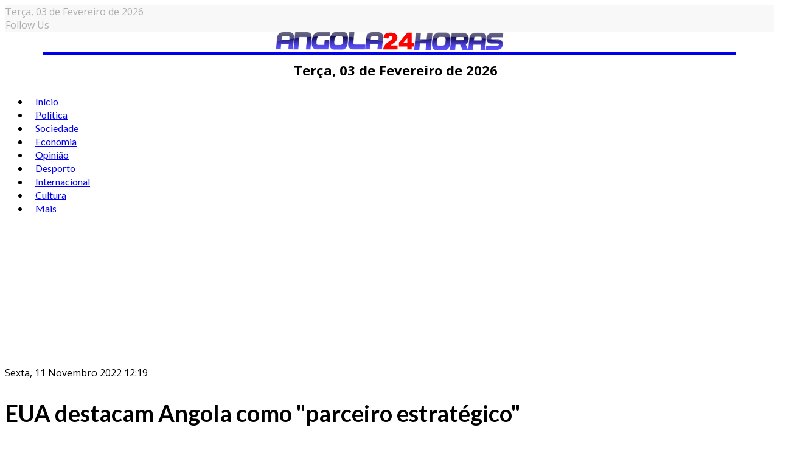

--- FILE ---
content_type: text/html; charset=utf-8
request_url: https://www.angola24horas.com/politica/item/25603-eua-destacam-angola-como-parceiro-estrategico
body_size: 19441
content:
<!DOCTYPE html>
<html prefix="og: http://ogp.me/ns#" class="com_k2" lang="pt-br">
<head>
  
<!-- Google Tag Manager -->
<script>(function(w,d,s,l,i){w[l]=w[l]||[];w[l].push({'gtm.start':
new Date().getTime(),event:'gtm.js'});var f=d.getElementsByTagName(s)[0],
j=d.createElement(s),dl=l!='dataLayer'?'&l='+l:'';j.async=true;j.src=
'https://www.googletagmanager.com/gtm.js?id='+i+dl;f.parentNode.insertBefore(j,f);
})(window,document,'script','dataLayer','GTM-K37PWBJ');</script>
<!-- End Google Tag Manager -->  

  
 <script async src="https://pagead2.googlesyndication.com/pagead/js/adsbygoogle.js?client=ca-pub-5708617689570344"
     crossorigin="anonymous"></script>
  
  
  <!-- Google tag (gtag.js) -->
<script async src="https://www.googletagmanager.com/gtag/js?id=G-EZ17KZT0DS"></script>
<script>
  window.dataLayer = window.dataLayer || [];
  function gtag(){dataLayer.push(arguments);}
  gtag('js', new Date());

  gtag('config', 'G-EZ17KZT0DS');
</script>
  
  

				<meta name="viewport" content="width=device-width, initial-scale=1, maximum-scale=2.0">
		<base href="https://www.angola24horas.com/politica/item/25603-eua-destacam-angola-como-parceiro-estrategico" />
	<meta http-equiv="content-type" content="text/html; charset=utf-8" />
	<meta name="keywords" content="EUA_Angola" />
	<meta name="robots" content="max-image-preview:large" />
	<meta name="author" content="Angola 24 Horas" />
	<meta property="og:url" content="https://www.angola24horas.com/politica/item/25603-eua-destacam-angola-como-parceiro-estrategico" />
	<meta property="og:type" content="article" />
	<meta property="og:title" content="EUA destacam Angola como &amp;quot;parceiro estratégico&amp;quot; - Angola24Horas - Portal de Noticias Online" />
	<meta property="og:description" content="Os Estados Unidos consideraram hoje Angola como “parceiro estratégico”, destacando a expansão do relacionamento bilateral, no dia em que o país africano celebra 47 anos de independência, numa mensagem do secretário de Estado norte-americano. &amp;quot;Os Estados Unidos valorizam Angola como parceiro est..." />
	<meta property="og:image" content="https://angola24horas.com/media/k2/items/cache/cfddf820ce9cb2a7b48ad2e27ba41ffd_S.jpg" />
	<meta name="image" content="https://angola24horas.com/media/k2/items/cache/cfddf820ce9cb2a7b48ad2e27ba41ffd_S.jpg" />
	<meta name="twitter:card" content="summary" />
	<meta name="twitter:title" content="EUA destacam Angola como &amp;quot;parceiro estratégico&amp;quot; - Angola24Horas - Portal de Noticias Online" />
	<meta name="twitter:description" content="Os Estados Unidos consideraram hoje Angola como “parceiro estratégico”, destacando a expansão do relacionamento bilateral, no dia em que o país africano celebra 47 anos de independência, numa mensagem..." />
	<meta name="twitter:image" content="https://angola24horas.com/media/k2/items/cache/cfddf820ce9cb2a7b48ad2e27ba41ffd_M.jpg" />
	<meta name="twitter:image:alt" content="EUA destacam Angola como &amp;amp;quot;parceiro estratégico&amp;amp;quot;" />
	<meta name="description" content="Os Estados Unidos consideraram hoje Angola como “parceiro estratégico”, destacando a expansão do relacionamento bilateral, no dia em que o país africa..." />
	<meta name="generator" content="Joomla! - Open Source Content Management" />
	<title>EUA destacam Angola como &quot;parceiro estratégico&quot; - Angola24Horas - Portal de Noticias Online</title>
	<link href="/politica/item/25603-eua-destacam-angola-como-parceiro-estrategico" rel="canonical" />
	<link href="https://angola24horas.com/images/LOGO_24_HORAS/favicon.ico" rel="shortcut icon" type="image/vnd.microsoft.icon" />
	<link href="https://cdnjs.cloudflare.com/ajax/libs/magnific-popup.js/1.1.0/magnific-popup.min.css" rel="stylesheet" type="text/css" />
	<link href="https://cdnjs.cloudflare.com/ajax/libs/simple-line-icons/2.4.1/css/simple-line-icons.min.css" rel="stylesheet" type="text/css" />
	<link href="/components/com_k2/css/k2.css?v=2.21" rel="stylesheet" type="text/css" />
	<link href="//fonts.googleapis.com/css?family=Open+Sans:300,300i,400,400i,600,600i,700,700i,800,800i&display=swap" rel="stylesheet" type="text/css" />
	<link href="//fonts.googleapis.com/css?family=Lato:100,100i,300,300i,400,400i,700,700i,900,900i&display=swap" rel="stylesheet" type="text/css" />
	<link href="/cache/gk/a2a24fdde3abdb9ae1cf27a398e84907.css.php" rel="stylesheet" type="text/css" />
	<link href="/modules/mod_sp_social/assets/css/default/sp_social.css" rel="stylesheet" type="text/css" />
	<link href="/components/com_sppagebuilder/assets/css/animate.min.css" rel="stylesheet" type="text/css" />
	<link href="/components/com_sppagebuilder/assets/css/sppagebuilder.css" rel="stylesheet" type="text/css" />
	<link href="/components/com_sppagebuilder/assets/css/magnific-popup.css" rel="stylesheet" type="text/css" />
	<link href="/plugins/content/al_facebook_comments/assets/css/style.css" rel="stylesheet" type="text/css" />
	<style type="text/css">

                        /* K2 - Magnific Popup Overrides */
                        .mfp-iframe-holder {padding:10px;}
                        .mfp-iframe-holder .mfp-content {max-width:100%;width:100%;height:100%;}
                        .mfp-iframe-scaler iframe {background:#fff;padding:10px;box-sizing:border-box;box-shadow:none;}
                    
            	.childcontent .gkcol { width: 200px; }
            .itemAuthorLatest {
display: none;
}
#clever-48204-953704-top-scroll{
display:none !important;
}

#sppb-addon-1562255678055 .intro .art h4 {
	float: left;
	font-size: 16px;
	width: 48%;
}

#sppb-addon-1562255678055 .intro.columns-1 .art .nspHeader a,
#sppb-addon-1561347920721 .intro.columns-1 .art .nspHeader a {
    font-size: 16px;
}

.five-items .nspArtPage.nspCol1 .nspArt:nth-child(n+6) {
    display: none;
}

#gkPopupFollow .sp_social ul li,
#gkFooterNav .sp_social ul li {
    background-color: red;
    padding: 0;
    width: 32px;
    height: 32px;
    text-align: center;
    line-height: 32px;
}
#gkPopupFollow .sp_social ul li a,
#gkFooterNav .sp_social ul li a {
    font-size: inherit;
}
#gkPopupFollow .sp_social ul li a i,
#gkFooterNav .sp_social ul li a i,
#gkPopupFollow .sp_social ul li a i:hover,
#gkFooterNav .sp_social ul li a i:hover {
    color: #fff;
}

#gkFooterNav a {
    color: #fff;
    display: initial;
    font-size: 14px;
}
.itemRelated ul li:nth-child(n+4) {
    display: none;
}
#gkHeaderNav .gkMainMenu .gkmenu.level0 > li > a, #gkHeaderNav .gkMainMenu .gkmenu.level0 > li > span {
    padding: 0 10px;
}
.module-third-1 .nspArtPage.nspCol1 {
    border-bottom: 1px solid #ccc;
}
span.itemImage img {
    max-width: 100%;
    height: auto;
    width: 100% !important;
}
span.itemDateModified {
    text-align: right;
}
.itemRatingBlock, span.itemDateModified {
    width: 49%;
    padding: 10px 0 !important;
    float: left;
    margin-bottom: 15px;
}
div.itemVideoBlock {
    background: none;
}
.itemRelated .itemRelTitle {
    font-size: 14px;
}
div.itemRelated {
    border-top: 1px solid #000;
}
div.itemHeader h2.itemTitle {
    font-size: 38px;
}
div.itemRelated h3 {
    display: inline-block;
    background-color: #000;
    color: #fff;
    font-size: 16px;
    padding: 4px 20px;
    text-transform: uppercase;
}
div.itemRelated ul li {
    float: left;
    width: 33%;
    box-sizing: border-box;
    padding-right: 10px;
    -ms-box-orient: horizontal;
    display: -webkit-box;
    display: -moz-box;
    display: -ms-flexbox;
    display: -moz-flex;
    display: -webkit-flex;
    display: flex;
    -webkit-flex-flow: column;
    flex-flow: column;
}
.itemRelated .itemRelTitle {
    order: 2;
    width: 100%;
    float: left;
    font-weight: 900;
}
.itemRelated img.itemRelImg {
    float: left;
    width: 100% !important;
    order: 1;
    max-width: 100%;
    margin-bottom: 10px;
}
.bt-social-share,
.catItemReadMore,
.catItemLinks,
.catItemRatingBlock {
    display: none !important;
}
.nspArt h4.nspHeader {
    font-size: 20px;
    padding: 0;
}
.sppb-addon.sppb-addon-module.title-2 {
    border-top: 2px solid #000040;
}
.title-1 .sppb-addon-title {
    color: #222;
    font-size: 14px;
    font-weight: 800;
    letter-spacing: 0;
    line-height: 20px;
    margin: 0 0 25px;
    padding-top: 25px;
    text-transform: uppercase;
    border-top: 2px solid #1a1a1a;
}
.title-2 .sppb-addon-title {
    color: #fff !important;
    font-size: 14px;
    font-weight: 800;
    letter-spacing: 0;
    line-height: 20px;
    margin: 0 0 25px;
    padding: 6px 12px;
    text-transform: uppercase;
    background-color: #000040;
    display: inline-block;
}
.title-3 .header,
.title-3 .sppb-addon-title {
    color: #fff;
    font-size: 26px;
    font-weight: 700;
    position: relative;
    letter-spacing: 0;
    line-height: 28px;
    margin: 0 0 25px;
    padding: 5px 0 12px;
    text-transform: none;
    border-top: none;
    background-color: #f80000;
    text-align: center;
}
.title-3 .header::after,
.title-3 .sppb-addon-title::after {
    content: '';
    display: block;
    height: 20px;
    width: 20px;
    margin: 0 auto;
    background-color: #f80000;
    transform: rotate(45deg);
    left: 0;
    bottom: -10px;
    position: absolute;
    right: 0;
    z-index: 1;
}
.gkNspPM-VideoList strong {
    text-align: left;
}
.gkNspPM-VideoList figcaption {
    padding: 0 16px 16px 0;
}

.gkNspPM-VideoList h3 {
    text-align: left; 
    font-weight: 700;
}
#gkPageContent {
    padding: 10px 0;
}
#gkFooterNav li + li {
    padding-left: 6px;
}
.footer-w50 p {
    margin: 0;
}
#gkFooterNav .footer-w50 a {
    color: #fff;
}
.footer-w50 {
    text-align: center;
    color: #fff;
    width: 50%;
    float: right;
    background-color: #e80300;
    box-sizing: border-box;
    padding: 15px;
    margin-bottom: 0;
}
.footer-custom-1 {
    padding-bottom: 15px;
    max-width: 1340px;
    margin: 0 auto;
    text-align: center;
}
#gkCopyrights {
    display: none;
}
#gkFooter .sppb-social-share-style-custom ul li a, 
#gkFooter .sppb-social-share-style-solid ul li a {
    padding: 5px;
}
#gkFooterNav {
    width: 100%;
}
#gkFooter {
    width: 100%;
    max-width: 100% !important;
    padding-left: 0;
    padding-right: 0;
    color: #fff !important;
    background-color: #001040  !important;
}
#gkFooter > .gkPage {
    padding-bottom: 0;
}
#gkFooter, 
#gkFooter > .gkPage {
    padding: 0 !important;
    text-align: center;
}
#gkFooterNav li {
    float: none;
    display: inline-block;
}
#gkFooter > .gkPage {
    border-top: 0 solid #1a1a1a;
}
#gkFooterNav {
    color:#fff !important;
}
#gkFooterNav a:hover {
    border-bottom: none;
}
.border-m .nspMain .nspArtPage .nspArt::after {
    border-bottom: 1px solid #000;
}
.module-third-1 .nspCol1 {
    position: relative;
    box-sizing: border-box;
}
.module-third-1.nspMain .nspHeader a {
    color: #fff;
}
.module-third-1.nspMain .nspHeader {
    margin-bottom: 0;
    position: absolute;
    bottom: 25px;
    padding: 45px 20px;
    box-sizing: border-box;
    color: #fff;
    width: 87%;
    background-image: linear-gradient(0deg, rgba(0,0,0,.8) 1%, transparent 99%);
}
.module-third-1.nspMain .nspInfo.nspInfo1 {
    margin-bottom: 0;
    clear: both;
    line-height: 25px;
    position: absolute;
    bottom: 25px;
    padding: 10px 20px;
    color: #fff;
}
.module-third-1 .nspLinks .nspList li h4 {
    font-size: 1.6rem;
    font-family: inherit;
    line-height: 20px;
    padding: 15px 0;
    font-weight: 700 !important;
    margin-bottom: 0;
}
.module-third-1 .nspLinks .nspList li > div {
    float: left;
    width: 50%;
}
.module-third-1 .nspLinks .nspList li {
    float: left;
    width: 100%;
        border-bottom: 1px solid #ccc;
}
.module-third-1 .nspLinks .nspImageWrapper {
    float: left !important;
    padding-left: 0 !important;
    padding-bottom: 15px;
    padding-right: 15px !important;
    width: 42%;
    padding-top: 15px;
}
.module-third-1 .nspLinks .nspList li:last-child {
    border-bottom: none;
}
.title-pa .nspArt.nspCol1 {
    position: relative;
}
.title-pa.nspMain .nspHeader a {
    color: #fff;
}
.title-pa.nspMain .nspArtPage .nspArt:after {
    border-bottom: none;
    margin-top: 0;
}
.title-pa h4.nspHeader.tleft.fnone.has-image {
    position: absolute;
    bottom: 0;
    font-size: 18px;
    width: 83%;
    box-sizing: border-box;
    padding: 10px;
    margin: 0;
    color: #fff;
    background-image: linear-gradient(0deg, rgba(0,0,0,.8) 1%, transparent 99%);
}
.position-a-r.nspMain .nspInfo2 {
    position: initial;
    padding: 4px 0;
    color: #000 !important;
    margin-top: 10px;
    background-color: #fff;
    border: 1px solid #ccc;
    min-width: auto;
    border-radius: 4px;
    text-transform: uppercase;
    width: 100%;
    text-align: center;
}
.position-a-r.nspMain .nspArtPage .nspArt .nspInfo2,
.position-a-r.nspMain .nspArtPage .nspArt .nspInfo2 a {
    color: #000;
    font-weight: 400;
    letter-spacing: 1px;
    font-size: 18px;
}
.remove-margin-n.nspMain .nspArtPage {
    margin-left: 0;
}
.gkNspPM-NewNewsSlider {
    margin-bottom: 20px;
}
.gkNspPM-EvoNews2 .intro .nspImageWrapper {
    float: left !important;
    padding-left: 0 !important;
    padding-right: 15px !important;
}
.gkNspPM.gkNspPM-TitleOverlay.nspMain {
    margin-bottom: 25px;
}
.gkNspPM-TitleOverlay.nspMain .nspInfo2 {
    position: relative;
    margin-top: -15px;
    z-index: 99;
}
.gkNspPM-TitleOverlay .gkImgOverlay {
    display: none;
}
.nspMain .nspHeader,
.title-bold .nspMain .nspHeader a {
    font-weight: bold;
}
.nspMain.small-img .nspArtPage .nspArt .nspImageWrapper::before {
    content: none;
    display: none;
}
[class^="fa fa-"], [class*=" fa-"] {
    color: inherit;
}
#gkUser > a, #gkUser > span, #gkCart > a, #gkCart > span, #gkFollow > a, #gkFollow > span,  #gkFollow > span:hover {
    color: #afafaf;
}
#gkRightHead > div {
    border-left: 1px solid #afafaf;
}
#gkUser a, 
#gkUser a:hover {
    color: #afafaf;
}
.gkTopBar {
    background-color: #f8f8f8;
    color: #afafaf;
}
#gkBg {
    padding-top: 0;
}
#gkHeader {
    position: inherit;
}
.gkHeaderTop {
    height: auto;
}
.ja-day.clearfix.date-custom {
    width: 100%;
    padding: 10px;
    text-align: center;
    font-weight: bold;
    font-size: 22px;
}
@media(min-width: 1041px) {
.five-post-ds .nspArtPage.nspCol1 .nspArt:nth-child(6) {
    display: none;
}
.font-size-1 .nspArt h4.nspHeader {
    font-size: 17px;
    padding: 0;
}
    #column-wrap-id-1561403078691 {
        border-right: 1px solid #ccc;
        padding-right: 10px;
    }
    #column-id-1561403078690 {
        border-right: 1px solid #ccc;
    }
    div#column-wrap-id-1561403078690 {
        -ms-flex: 0 0 21%;
        flex: 0 0 21%;
        max-width: 21%;
    }
    #column-wrap-id-1561403078691 {
        -ms-flex: 0 0 53%;
        flex: 0 0 53%;
        max-width: 53%;
        padding-right: 26px;
    }
    .gkNspPM-TitleOverlay > figure,
    .gkNspPM-TitleOverlay > figure > img {
        width: 100%;
    }
    div#column-wrap-id-1561403078692 {
        -ms-flex: 0 0 26%;
        flex: 0 0 26%;
        max-width: 26%;       
    }
    .gkNspPM-TitleOverlay > figure > figcaption h3 {
        font-size: 34px;
        line-height: 36px;
    }
    #gkLogo {
        display: block;
        float: none;
        width: 90%;
        text-align: center;
        border-bottom: 4px solid;
        margin: 0 auto;
    }
    #gkHeaderNav {
        margin: 0 auto;
        float: none;
        display: block;
    }
    #gkSearch {
        margin-top: -80px;
        margin-right: 80px;
    }
    .nspMain.small-img .nspHeader {
        width: 60%;
    }
}
@media(max-width: 840px) {
.gkNspPM-NewNewsSlider .gkListWrapper {
    margin: 0 10px;
}
.gkNspPM-NewNewsSlider .gkPrev {
    left: -13px;
}
.gkNspPM-NewNewsSlider .gkNext {
    right: -13px;
}
#column-id-1561394621773 {
    padding: 0 70px 10px;
}
#gkSidebarRight, .gkSidebarRight {
    padding-left: 0;
    padding-right: 0;
    border-left: 0 solid #ddd;
}
.nspMain .nspInfo.nspInfo1 {
    margin: 5px 0;
    font-size: 14px;
}
.nspMain.small-img .nspHeader {
    font-size: 18px;
    line-height: normal;
    margin-bottom: 15px;
    margin-top: 0;
}
.com_k2 .gkMainbodyMain {
    padding: 0;
}
    .footer-w50 {
        width: 100%;
    }
    .gkMainbodyWrap.has-sidebar,
    #gkSidebarLeft.sidebar, .sidebar.gkSidebarRight {
        display: block !important;
        width: 100%;
        margin: 0 auto;
    }
}
@media(max-width: 1040px) {
    .gkNspPM-VideoList h3 {
        font-size: 16px;
    }
    div.itemHeader h2.itemTitle {
        font-size: 26px;
    }
    .ja-day.clearfix.date-custom {
        font-size: 14px;
    }
    div.itemRelated ul li {
        width: 100%;
    }
    .gkNspPM-TitleOverlay > figure > figcaption h3 {
        font-size: 18px;
        line-height: 18px;
    }
    .nspArts, .nspLinksWrap {
        padding: 0;
    }
    .ja-day.clearfix.date-custom {
        font-size: 14px;
    }
    #gkLogo, #gkLogo.text {
        margin-left: 0 !important;
        text-align: center;
        width: 100% !important;
    }
    #gkLogo > img {
        max-width: 80%;
        margin: 0 auto;
        display: inline-block;
    }
}
@media(max-width: 310px) {
#column-id-1561394621773 {
    padding: 0 30px 10px;
}
}body,
p { font-family: 'Open Sans', Arial, sans-serif; }
h1,
h2,
h3,
h4,
h5,
h6,
#gkHeaderNav .gkMainMenu .gkmenu.level0 > li > a, #gkHeaderNav .gkMainMenu .gkmenu.level0 > li > span,
.box .header,
.btn, .readon-button { font-family: 'Lato', Arial, sans-serif; }
#gkLogo { font-family: 'Lato', Arial, sans-serif; }
.nspMain .nspHeader { font-family: 'Lato', Arial, sans-serif; }
@media screen and (max-width: 780px) {
	    	#k2Container .itemsContainer { width: 100%!important; } 
	    	.cols-2 .column-1,
	    	.cols-2 .column-2,
	    	.cols-3 .column-1,
	    	.cols-3 .column-2,
	    	.cols-3 .column-3,
	    	.demo-typo-col2,
	    	.demo-typo-col3,
	    	.demo-typo-col4 {width: 100%; }
	    	}#gkSidebarRight, .gkSidebarRight { width: 30%; }
#gkPageContent, #gkBottom, #gkFooter { max-width: 1350px; }
#gkContentWrap { width: 100%; }
.gkMainbodyTopContent, .gkMainbodyMain { width: 70%; }
#menu511 > div,
#menu511 > div > .childcontent-inner { width: 400px; }
div.mod_search142 input[type="search"]{ width:auto; }
	</style>
	<script type="application/json" class="joomla-script-options new">{"csrf.token":"192424952e1e04777d4b188098b9aaf3","system.paths":{"root":"","base":""}}</script>
	<script src="/media/jui/js/jquery.min.js?069c8720f78fa282435f2815d1963071" type="text/javascript"></script>
	<script src="/media/jui/js/jquery-noconflict.js?069c8720f78fa282435f2815d1963071" type="text/javascript"></script>
	<script src="/media/jui/js/jquery-migrate.min.js?069c8720f78fa282435f2815d1963071" type="text/javascript"></script>
	<script src="https://cdnjs.cloudflare.com/ajax/libs/magnific-popup.js/1.1.0/jquery.magnific-popup.min.js" type="text/javascript"></script>
	<script src="/media/k2/assets/js/k2.frontend.js?v=2.21&sitepath=/" type="text/javascript"></script>
	<script src="/modules/mod_bw_social_share/js/rrssb.js" type="text/javascript"></script>
	<script src="/modules/mod_bw_social_share/js/mod_bw_social_share.js" type="text/javascript"></script>
	<script src="/media/jui/js/bootstrap.min.js?069c8720f78fa282435f2815d1963071" type="text/javascript"></script>
	<script src="/media/system/js/mootools-core.js?069c8720f78fa282435f2815d1963071" type="text/javascript"></script>
	<script src="/media/system/js/core.js?069c8720f78fa282435f2815d1963071" type="text/javascript"></script>
	<script src="/media/system/js/mootools-more.js?069c8720f78fa282435f2815d1963071" type="text/javascript"></script>
	<script src="/media/system/js/modal.js?069c8720f78fa282435f2815d1963071" type="text/javascript"></script>
	<script src="https://angola24horas.com/templates/gk_evonews/js/imagesloaded.pkgd.min.js" type="text/javascript"></script>
	<script src="https://angola24horas.com/templates/gk_evonews/js/masonry.pkgd.min.js" type="text/javascript"></script>
	<script src="https://angola24horas.com/templates/gk_evonews/js/modernizr.js" type="text/javascript"></script>
	<script src="https://angola24horas.com/templates/gk_evonews/js/gk.scripts.js" type="text/javascript"></script>
	<script src="https://angola24horas.com/templates/gk_evonews/js/gk.menu.js" type="text/javascript"></script>
	<script src="https://angola24horas.com/templates/gk_evonews/js/scrollreveal.js" type="text/javascript"></script>
	<!--[if lt IE 9]><script src="/media/system/js/html5fallback.js?069c8720f78fa282435f2815d1963071" type="text/javascript"></script><![endif]-->
	<script src="/components/com_sppagebuilder/assets/js/jquery.parallax.js" type="text/javascript"></script>
	<script src="/components/com_sppagebuilder/assets/js/sppagebuilder.js" type="text/javascript"></script>
	<script src="/components/com_sppagebuilder/assets/js/jquery.magnific-popup.min.js" type="text/javascript"></script>
	<script src="https://angola24horas.com/modules/mod_news_pro_gk5/interface/scripts/engine.jquery.js" type="text/javascript"></script>
	<script type="application/x-k2-headers">
{"Last-Modified": "Fri, 11 Nov 2022 12:19:53 GMT", "ETag": "83911d687884279d440c6f6d414f4b2e"}
	</script>
	<script type="application/ld+json">

                {
                    "@context": "https://schema.org",
                    "@type": "Article",
                    "mainEntityOfPage": {
                        "@type": "WebPage",
                        "@id": "https://angola24horas.com/politica/item/25603-eua-destacam-angola-como-parceiro-estrategico"
                    },
                    "url": "https://angola24horas.com/politica/item/25603-eua-destacam-angola-como-parceiro-estrategico",
                    "headline": "EUA destacam Angola como &quot;parceiro estratégico&quot; - Angola24Horas - Portal de Noticias Online",
                    "image": [
                        "https://angola24horas.com/media/k2/items/cache/cfddf820ce9cb2a7b48ad2e27ba41ffd_XL.jpg",
                        "https://angola24horas.com/media/k2/items/cache/cfddf820ce9cb2a7b48ad2e27ba41ffd_L.jpg",
                        "https://angola24horas.com/media/k2/items/cache/cfddf820ce9cb2a7b48ad2e27ba41ffd_M.jpg",
                        "https://angola24horas.com/media/k2/items/cache/cfddf820ce9cb2a7b48ad2e27ba41ffd_S.jpg",
                        "https://angola24horas.com/media/k2/items/cache/cfddf820ce9cb2a7b48ad2e27ba41ffd_XS.jpg",
                        "https://angola24horas.com/media/k2/items/cache/cfddf820ce9cb2a7b48ad2e27ba41ffd_Generic.jpg"
                    ],
                    "datePublished": "2022-11-11T12:19:53+00:00",
                    "dateModified": "2022-11-11T12:19:53+00:00",
                    "author": {
                        "@type": "Person",
                        "name": "Angola 24 Horas",
                        "url": "https://angola24horas.com/politica/itemlist/user/572-angola24horas"
                    },
                    "publisher": {
                        "@type": "Organization",
                        "name": "Angola24Horas - Portal de Noticias Online ",
                        "url": "https://angola24horas.com/",
                        "logo": {
                            "@type": "ImageObject",
                            "name": "Angola24Horas - Portal de Noticias Online ",
                            "width": "",
                            "height": "",
                            "url": "https://angola24horas.com/"
                        }
                    },
                    "articleSection": "https://angola24horas.com/politica/itemlist/category/18-politica",
                    "keywords": "EUA_Angola",
                    "description": "Os Estados Unidos consideraram hoje Angola como “parceiro estratégico”, destacando a expansão do relacionamento bilateral, no dia em que o país africano celebra 47 anos de independência, numa mensagem do secretário de Estado norte-americano.",
                    "articleBody": "Os Estados Unidos consideraram hoje Angola como “parceiro estratégico”, destacando a expansão do relacionamento bilateral, no dia em que o país africano celebra 47 anos de independência, numa mensagem do secretário de Estado norte-americano. &quot;Os Estados Unidos valorizam Angola como parceiro estratégico e líder em fóruns globais e regionais&quot;, referiu Antony Blinken, num comunicado divulgado hoje pelo Departamento de Estado norte-americano. O responsável norte-americano salienta também que está &quot;orgulhoso&quot; pela forma como os dois países têm expandido o seu relacionamento bilateral &quot;inclusive trabalhando em segurança regional&quot;. &quot;Estou orgulhoso das formas como expandimos o nosso relacionamento bilateral, inclusive trabalhando juntos em segurança regional, cooperação atlântica e combate à corrupção&quot;,afirma. Quanto ao futuro, Antony Blinken diz estar &quot;otimista&quot; relativamente à continuidade da expansão dos laços entre &quot;as duas grandes nações&quot;, inclusive a nível económicos e comercial. &quot;Estou otimista de que podemos continuar a expandir os laços entre as nossas grandes nações, incluindo a expansão das nossas relações económicas e comerciais. Enquanto aguardamos a Cimeira de Líderes EUA-África, em dezembro, afirmo nosso compromisso compartilhado com a paz e a segurança&quot;. O secretário de Estado desejou “as mais sinceras felicitações pela celebração de 47 anos de independência&quot;, &quot;em nome dos Estados Unidos da América."
                }
                
	</script>
	<script type="text/javascript">

		jQuery(function($) {
			SqueezeBox.initialize({});
			initSqueezeBox();
			$(document).on('subform-row-add', initSqueezeBox);

			function initSqueezeBox(event, container)
			{
				SqueezeBox.assign($(container || document).find('a.modal').get(), {
					parse: 'rel'
				});
			}
		});

		window.jModalClose = function () {
			SqueezeBox.close();
		};

		// Add extra modal close functionality for tinyMCE-based editors
		document.onreadystatechange = function () {
			if (document.readyState == 'interactive' && typeof tinyMCE != 'undefined' && tinyMCE)
			{
				if (typeof window.jModalClose_no_tinyMCE === 'undefined')
				{
					window.jModalClose_no_tinyMCE = typeof(jModalClose) == 'function'  ?  jModalClose  :  false;

					jModalClose = function () {
						if (window.jModalClose_no_tinyMCE) window.jModalClose_no_tinyMCE.apply(this, arguments);
						tinyMCE.activeEditor.windowManager.close();
					};
				}

				if (typeof window.SqueezeBoxClose_no_tinyMCE === 'undefined')
				{
					if (typeof(SqueezeBox) == 'undefined')  SqueezeBox = {};
					window.SqueezeBoxClose_no_tinyMCE = typeof(SqueezeBox.close) == 'function'  ?  SqueezeBox.close  :  false;

					SqueezeBox.close = function () {
						if (window.SqueezeBoxClose_no_tinyMCE)  window.SqueezeBoxClose_no_tinyMCE.apply(this, arguments);
						tinyMCE.activeEditor.windowManager.close();
					};
				}
			}
		};
		
 $GKMenu = { height:true, width:true, duration: 500 };
$GK_TMPL_URL = "https://angola24horas.com/templates/gk_evonews";

$GK_URL = "https://angola24horas.com/";

	</script>
	<meta property="og:type" content="website" />
	<meta property="og:title" content="EUA destacam Angola como &quot;parceiro estratégico&quot;" />
	<meta property="og:url" content="https://www.angola24horas.com/politica/item/25603-eua-destacam-angola-como-parceiro-estrategico" />
	<meta property="og:description" content="Os Estados Unidos consideraram hoje Angola como “parceiro estratégico”, destacando a expansão do relacionamento bilateral, no dia em que o país africano celebra 47 anos de independência, numa mensagem do secretário de Estado norte-americano.
" />
	<meta property="og:image" content="/media/k2/items/cache/cfddf820ce9cb2a7b48ad2e27ba41ffd_M.jpg" />
	
	<link rel="apple-touch-icon" href="https://angola24horas.com/templates/gk_evonews/images/touch-device.png">
	<link rel="apple-touch-icon-precomposed" href="https://angola24horas.com/templates/gk_evonews/images/touch-device.png">
	<meta property="og:locale" content="en_US"/>
<meta property="og:site_name" content=""/>
<meta property="fb:admins" content=""/>
<meta property="fb:app_id" content=""/>
	<script type="text/javascript" src="//assets.pinterest.com/js/pinit.js"></script>
	<script src="//platform.linkedin.com/in.js" type="text/javascript"></script>
	<script type="text/javascript" src="https://apis.google.com/js/plusone.js">{lang: "en"}</script>

	<link rel="stylesheet" href="https://angola24horas.com/templates/gk_evonews/css/small.desktop.css" media="(max-width: 1920px)" />
<link rel="stylesheet" href="https://angola24horas.com/templates/gk_evonews/css/tablet.css" media="(max-width: 1040px)" />
<link rel="stylesheet" href="https://angola24horas.com/templates/gk_evonews/css/small.tablet.css" media="(max-width: 840px)" />
<link rel="stylesheet" href="https://angola24horas.com/templates/gk_evonews/css/mobile.css" media="(max-width: 640px)" />

<!--[if IE 9]>
<link rel="stylesheet" href="https://angola24horas.com/templates/gk_evonews/css/ie/ie8.css" type="text/css" />
<![endif]-->

<!--[if IE 8]>
<link rel="stylesheet" href="https://angola24horas.com/templates/gk_evonews/css/ie/ie8.css" type="text/css" />
<![endif]-->

<!--[if lte IE 7]>
<link rel="stylesheet" href="https://angola24horas.com/templates/gk_evonews/css/ie/ie7.css" type="text/css" />
<![endif]-->

<!--[if lte IE 9]>
<script type="text/javascript" src="https://angola24horas.com/templates/gk_evonews/js/ie.js"></script>
<![endif]-->

<!--[if (gte IE 6)&(lte IE 9)]>
<script type="text/javascript" src="https://angola24horas.com/templates/gk_evonews/js/respond.js"></script>
<script type="text/javascript" src="https://angola24horas.com/templates/gk_evonews/js/selectivizr.js"></script>
<script type="text/javascript" src="http://html5shim.googlecode.com/svn/trunk/html5.js"></script>
<![endif]-->

<script src="https://pagead2.googlesyndication.com/pagead/js/adsbygoogle.js"></script>

<!--<script data-cfasync="false" type="text/javascript" id="clever-core">
                                    (function (document, window) {
                                        var a, c = document.createElement("script");
                                        c.id = "CleverCoreLoader48204";
                                        c.src = "//scripts.cleverwebserver.com/2cb57605050b628f019002a2e8485f99.js";
                                        c.async = !0;
                                        c.type = "text/javascript";
                                        c.setAttribute("data-target", window.name);
                                        c.setAttribute("data-callback", "put-your-callback-macro-here");
                                        try {
                                            a = parent.document.getElementsByTagName("script")[0] || document.getElementsByTagName("script")[0];
                                        } catch (e) {
                                            a = !1;
                                        }
                                        a || (a = document.getElementsByTagName("head")[0] || document.getElementsByTagName("body")[0]);
                                        a.parentNode.insertBefore(c, a);
                                    })(document, window);
                                </script>-->
	 


<script>
  (function(i,s,o,g,r,a,m){i['GoogleAnalyticsObject']=r;i[r]=i[r]||function(){
  (i[r].q=i[r].q||[]).push(arguments)},i[r].l=1*new Date();a=s.createElement(o),
  m=s.getElementsByTagName(o)[0];a.async=1;a.src=g;m.parentNode.insertBefore(a,m)
  })(window,document,'script','//www.google-analytics.com/analytics.js','ga');

  ga('create', 'G-EZ17KZT0DS', 'auto');
  ga('send', 'pageview');

</script>
<!-- Universal Google Analytics Plugin by PB Web Development -->


</head>
<body
	
			 data-tablet-width="1040" data-tablet-small-width="840" data-mobile-width="640"
	 class="no-mainbodyTop" 
	id="gkTemplateTop">
      
      
    <!-- Google Tag Manager (noscript) -->
<noscript><iframe src="https://www.googletagmanager.com/ns.html?id=GTM-K37PWBJ"
height="0" width="0" style="display:none;visibility:hidden"></iframe></noscript>
<!-- End Google Tag Manager (noscript) -->
      
      
      
	
	
	
	<div id="gkBg">
		<header id="gkHeader" class="gk-clearfix " >
			<div class="gkTopBar">
				<div class="ja-day clearfix">
	        <span class="day" style="text-transform: capitalize;">Terça, </span><span class="date">03 de </span><span class="month">Fevereiro </span><span class="year"> de 2026</span>	     	</div>

	     					<div id="gkRightHead">

											<div id="gkFollow" >
							<span>Follow Us</span>
						</div><!-- #gkSearch -->
					
					<!-- #gkUser -->

				</div>
							</div>
			<div class="gkHeaderTop">
				
     	 <a href="https://angola24horas.com/" id="gkLogo">
        <img 
        	src="https://angola24horas.com/images/logo24.png" 
        	alt="Angola24Horas - Portal de Noticias Online " 
        />
     </a>
     				
				<div class="ja-day clearfix date-custom">
	        <span class="day">Terça, </span><span class="date">03 de </span><span class="month">Fevereiro </span><span class="year"> de 2026</span>	     	</div>

				<div id="gkHeaderNav" >

											<nav class="gkMainMenu gkMenu" data-duration="500" data-opacity="1" data-height="1" data-width="1">
<ul class="gkmenu level0"><li  class="first"><a href="https://angola24horas.com/"  class=" first" id="menu101"  >Início</a></li><li  class="active"><a href="/politica"  class=" active" id="menu522"  >Política</a></li><li ><a href="/sociedade"  id="menu257"  >Sociedade </a></li><li ><a href="/economia"  id="menu259"  >Economia</a></li><li ><a href="/opiniao"  id="menu258"  >Opinião</a></li><li ><a href="/desporto"  id="menu260"  >Desporto </a></li><li ><a href="/internacional"  id="menu261"  >Internacional</a></li><li ><a href="/cultura"  id="menu262"  >Cultura</a></li><li  class="last haschild"><a href="#"  class=" last haschild" id="menu511"  >Mais</a><div class="childcontent has-cols-2">
<div class="childcontent-inner">
<div class="gkcol gkcol2  first"><ul class="gkmenu level1"><li  class="first group"><div class="group"><div class="header"><a href="#"  class=" first group" id="menu513"  >Mais categorias</a></div><div class="gk-group-content"><ul class="gkmenu level1"><li  class="first"><a href="/mais/mais-categorias/nacional"  class=" first" id="menu515"  >Nacional</a></li><li ><a href="/mais/mais-categorias/ciencia-tecnologia"  id="menu514"  >Ciência &amp; tecnologia</a></li><li ><a href="/mais/mais-categorias/entretenimento"  id="menu516"  >Entretenimento</a></li><li ><a href="/mais/mais-categorias/lifestyle"  id="menu517"  >Lifestyle</a></li><li  class="last"><a href="/mais/mais-categorias/culinaria"  class=" last" id="menu521"  >Culinária</a></li></ul></div></div></li></ul></div><div class="gkcol gkcol2  last"><ul class="gkmenu level1"><li  class="first group"><div class="group"><div class="header"><a href="#"  class=" first group" id="menu518"  >Sobre</a></div><div class="gk-group-content"><ul class="gkmenu level1"><li  class="first"><a href="/mais/2019-06-25-19-46-12/pesquisar"  class=" first" id="menu519"  >PESQUISAR</a></li><li  class="last"><a href="/mais/2019-06-25-19-46-12/nosso-contatos"  class=" last" id="menu520"  >Nosso Contatos</a></li></ul></div></div></li></ul></div>
</div>
</div></li></ul>
</nav>					
										<div id="gkMobileMenu">
						<span id="static-aside-menu-toggler"></span>
					</div>
									</div><!-- #gkHeaderNav -->

								<div id="gkSearch">
					<a href="/component/search/">
						<span class="fa fa-search"></span>
					</a>
				</div>
				<!-- #gkUser -->
			</div>
		</header><!-- #gkHeader -->

    <div class="gkPageContent has-masthead" id="gkPageContent" >

    	 
      	<div class="mod_ext_random_html ">	
	<div class="ext_random_html"><center><script async src="https://pagead2.googlesyndication.com/pagead/js/adsbygoogle.js"></script>
<!-- PUB RESPONSIVO Q Nova -->
<ins class="adsbygoogle"
     style="display:block"
     data-ad-client="ca-pub-5708617689570344"
     data-ad-slot="7729169529"
     data-ad-format="auto"
     data-full-width-responsive="true"></ins>
<script>
     (adsbygoogle = window.adsbygoogle || []).push({});
</script></center></div>	<div style="clear: both;"></div>
</div>

      
			
			<div id="gkContentWrap" class="gkEqualColumns">
				
				<div id="gkContent">
	        
	        			        	
	        										
							<section class="gkMainbodyWrap clearfix  has-sidebar">								
								<div class="gkMainbodyMain">
		            								
﻿

<!-- Start K2 Item Layout -->
<span id="startOfPageId25603"></span>

<div id="k2Container" class="itemView">

	<!-- Plugins: BeforeDisplay -->
	
	<!-- K2 Plugins: K2BeforeDisplay -->
	
	<div class="itemHeader">

		<!-- Date created -->
	<span class="itemDateCreated">
		Sexta, 11 Novembro 2022 12:19	</span>
	
		<!-- Item title -->
	<h2 class="itemTitle">
		
		EUA destacam Angola como &quot;parceiro estratégico&quot;
			</h2>
	
	
	</div>

	<!-- Plugins: AfterDisplayTitle -->
	<div class="bt-social-share bt-social-share-after-title"><div class="bt-social-share-button bt-facebook-share-button"><img class="fb-share" src="https://angola24horas.com//plugins/content/bt_socialshare/assets/share.png" onClick="window.open('http://www.facebook.com/sharer.php?u='+encodeURIComponent('https://www.angola24horas.com/politica/item/25603-eua-destacam-angola-como-parceiro-estrategico')+'&t='+encodeURIComponent('EUA destacam Angola como &quot;parceiro estratégico&quot;'),'sharer','toolbar=0,status=0,left='+((screen.width/2)-300)+',top='+((screen.height/2)-200)+',width=600,height=360');" href="javascript: void(0)" /></div><div class="bt-social-share-button bt-facebook-like-button"><fb:like send="false" colorscheme="light" font="arial" href="https://www.angola24horas.com/politica/item/25603-eua-destacam-angola-como-parceiro-estrategico" layout="button_count" width="70" show_faces="true" action="like"></fb:like></div><div class="bt-social-share-button bt-twitter-button" style="width:80px"><a href="https://twitter.com/share" class="twitter-share-button" data-via="BowThemes" data-url="https://www.angola24horas.com/politica/item/25603-eua-destacam-angola-como-parceiro-estrategico" data-size="medium" data-lang="pt" data-count="horizontal">Twitter</a></div><div class="bt-social-share-button bt-linkedin-button"><script type="IN/share" data-url="https://www.angola24horas.com/politica/item/25603-eua-destacam-angola-como-parceiro-estrategico"
						 data-showzero="false"
						 data-counter="right"></script></div><div class="bt-social-share-button bt-googleplus-button"><g:plus action="share" href="https://www.angola24horas.com/politica/item/25603-eua-destacam-angola-como-parceiro-estrategico" annotation="bubble" height="20" ></g:plus></div><div class="bt-social-share-button bt-pinit-button"><a href="#" onclick="window.open('http://www.pinterest.com/pin/create/button/?url=https%3A%2F%2Fwww.angola24horas.com%2Fpolitica%2Fitem%2F25603-eua-destacam-angola-como-parceiro-estrategico&media=%2Fmedia%2Fk2%2Fitems%2Fcache%2Fcfddf820ce9cb2a7b48ad2e27ba41ffd_M.jpg&description=EUA destacam Angola como &quot;parceiro estratégico&quot;', 'Pinteres', 'width=900, height=500, scrollbars=yes'); return false;" data-pin-do="buttonBookmark"  data-pin-color="red" ><img src="https://assets.pinterest.com/images/pidgets/pinit_fg_en_rect_red_20.png" /></a></div></div>
	<!-- K2 Plugins: K2AfterDisplayTitle -->
	
		<div class="itemToolbar">
		<ul>
						<!-- Font Resizer -->
			<li>
				<span class="itemTextResizerTitle">font size</span>
				<a href="#" id="fontDecrease">
					<span>decrease font size</span>
				</a>
				<a href="#" id="fontIncrease">
					<span>increase font size</span>
				</a>
			</li>
			
						<!-- Print Button -->
			<li>
				<a class="itemPrintLink" rel="nofollow" href="/politica/item/25603-eua-destacam-angola-como-parceiro-estrategico?tmpl=component&amp;print=1" onclick="window.open(this.href,'printWindow','width=900,height=600,location=no,menubar=no,resizable=yes,scrollbars=yes'); return false;">
					<span>Print</span>
				</a>
			</li>
			
						<!-- Email Button -->
			<li>
				<a class="itemEmailLink" rel="nofollow" href="/component/mailto/?tmpl=component&amp;template=gk_evonews&amp;link=4f65dc09720ec3a4aea4c020c544c7c72baf85a4" onclick="window.open(this.href,'emailWindow','width=400,height=350,location=no,menubar=no,resizable=no,scrollbars=no'); return false;">
					<span>Email</span>
				</a>
			</li>
			
			
			
			
					</ul>
		<div class="clr"></div>
	</div>
	
	<div class="itemBody">

		<!-- Plugins: BeforeDisplayContent -->
		
		<!-- K2 Plugins: K2BeforeDisplayContent -->
		
				<!-- Item Image -->
		<div class="itemImageBlock">
			<span class="itemImage">
				<a data-k2-modal="image" href="/media/k2/items/cache/cfddf820ce9cb2a7b48ad2e27ba41ffd_XL.jpg" title="Click to preview image">
					<img src="/media/k2/items/cache/cfddf820ce9cb2a7b48ad2e27ba41ffd_L.jpg" alt="EUA destacam Angola como &amp;quot;parceiro estratégico&amp;quot;" style="width:700px; height:auto;" />
				</a>
			</span>

			
			
			<div class="clr"></div>
		</div>
		
		
				<!-- Item introtext -->
		<div class="itemIntroText">
			<p>Os Estados Unidos consideraram hoje Angola como “parceiro estratégico”, destacando a expansão do relacionamento bilateral, no dia em que o país africano celebra 47 anos de independência, numa mensagem do secretário de Estado norte-americano.</p>
		</div>
		
		<div class="clr"></div>

		
				<!-- Item fulltext -->
		<div class="itemFullText">
			
<p>"Os Estados Unidos valorizam Angola como parceiro estratégico e líder em fóruns globais e regionais", referiu Antony Blinken, num comunicado divulgado hoje pelo Departamento de Estado norte-americano.</p>
<p>O responsável norte-americano salienta também que está "orgulhoso" pela forma como os dois países têm expandido o seu relacionamento bilateral "inclusive trabalhando em segurança regional".</p>
<p>"Estou orgulhoso das formas como expandimos o nosso relacionamento bilateral, inclusive trabalhando juntos em segurança regional, cooperação atlântica e combate à corrupção",afirma.</p>
<p>Quanto ao futuro, Antony Blinken diz estar "otimista" relativamente à continuidade da expansão dos laços entre "as duas grandes nações", inclusive a nível económicos e comercial.</p>
<p>"Estou otimista de que podemos continuar a expandir os laços entre as nossas grandes nações, incluindo a expansão das nossas relações económicas e comerciais. Enquanto aguardamos a Cimeira de Líderes EUA-África, em dezembro, afirmo nosso compromisso compartilhado com a paz e a segurança".</p>
<p>O secretário de Estado desejou “as mais sinceras felicitações pela celebração de 47 anos de independência", "em nome dos Estados Unidos da América.</p><div id="fb-root"></div>
				<script>(function(d, s, id) {
				  var js, fjs = d.getElementsByTagName(s)[0];
				  if (d.getElementById(id)) {return;}
				  js = d.createElement(s); js.id = id;
				  js.src = "//connect.facebook.net/pt_BR/all.js#xfbml=1";
				  fjs.parentNode.insertBefore(js, fjs);
				}(document, 'script', 'facebook-jssdk'));</script><script src="//platform.twitter.com/widgets.js" type="text/javascript"></script><script type="text/javascript" src="//platform.linkedin.com/in.js"></script><script type="text/javascript" src="https://apis.google.com/js/plusone.js">{lang: 'pt-BR'}</script><div class="bt-social-share bt-social-share-after-title"><div class="bt-social-share-button bt-facebook-share-button"><img class="fb-share" src="https://angola24horas.com//plugins/content/bt_socialshare/assets/share.png" onClick="window.open('http://www.facebook.com/sharer.php?u='+encodeURIComponent('https://www.angola24horas.com/politica/item/25603-eua-destacam-angola-como-parceiro-estrategico')+'&t='+encodeURIComponent('EUA destacam Angola como &quot;parceiro estratégico&quot;'),'sharer','toolbar=0,status=0,left='+((screen.width/2)-300)+',top='+((screen.height/2)-200)+',width=600,height=360');" href="javascript: void(0)" /></div><div class="bt-social-share-button bt-facebook-like-button"><fb:like send="false" colorscheme="light" font="arial" href="https://www.angola24horas.com/politica/item/25603-eua-destacam-angola-como-parceiro-estrategico" layout="button_count" width="70" show_faces="true" action="like"></fb:like></div><div class="bt-social-share-button bt-twitter-button" style="width:80px"><a href="https://twitter.com/share" class="twitter-share-button" data-via="BowThemes" data-url="https://www.angola24horas.com/politica/item/25603-eua-destacam-angola-como-parceiro-estrategico" data-size="medium" data-lang="pt" data-count="horizontal">Twitter</a></div><div class="bt-social-share-button bt-linkedin-button"><script type="IN/share" data-url="https://www.angola24horas.com/politica/item/25603-eua-destacam-angola-como-parceiro-estrategico"
						 data-showzero="false"
						 data-counter="right"></script></div><div class="bt-social-share-button bt-googleplus-button"><g:plus action="share" href="https://www.angola24horas.com/politica/item/25603-eua-destacam-angola-como-parceiro-estrategico" annotation="bubble" height="20" ></g:plus></div><div class="bt-social-share-button bt-pinit-button"><a href="#" onclick="window.open('http://www.pinterest.com/pin/create/button/?url=https%3A%2F%2Fwww.angola24horas.com%2Fpolitica%2Fitem%2F25603-eua-destacam-angola-como-parceiro-estrategico&media=%2Fmedia%2Fk2%2Fitems%2Fcache%2Fcfddf820ce9cb2a7b48ad2e27ba41ffd_M.jpg&description=EUA destacam Angola como &quot;parceiro estratégico&quot;', 'Pinteres', 'width=900, height=500, scrollbars=yes'); return false;" data-pin-do="buttonBookmark"  data-pin-color="red" ><img src="https://assets.pinterest.com/images/pidgets/pinit_fg_en_rect_red_20.png" /></a></div></div>		</div>
		
		
		<div class="clr"></div>

		
				<!-- <div class="itemContentFooter"> -->

						<!-- Item Hits -->
			<!-- <span class="itemHits"> -->
				<!--  <b></b>  -->
			<!--  </span> -->
			
						<!-- Item date modified -->
			<!-- <span class="itemDateModified"> -->
				 			<!-- </span> -->
			
			<!-- <div class="clr"></div> -->
		<!-- </div> -->
		
		<!-- Plugins: AfterDisplayContent -->
		
		<!-- K2 Plugins: K2AfterDisplayContent -->
		
		<div class="clr"></div>

	</div>

		<!-- Item Rating -->
	<div class="itemRatingBlock">
		<span>Rate this item</span>
		<div class="itemRatingForm">
			<ul class="itemRatingList">
				<li class="itemCurrentRating" id="itemCurrentRating25603" style="width:0%;"></li>
				<li><a href="#" data-id="25603" title="1 star out of 5" class="one-star">1</a></li>
				<li><a href="#" data-id="25603" title="2 stars out of 5" class="two-stars">2</a></li>
				<li><a href="#" data-id="25603" title="3 stars out of 5" class="three-stars">3</a></li>
				<li><a href="#" data-id="25603" title="4 stars out of 5" class="four-stars">4</a></li>
				<li><a href="#" data-id="25603" title="5 stars out of 5" class="five-stars">5</a></li>
			</ul>
			<div id="itemRatingLog25603" class="itemRatingLog">(0 votes)</div>
			<div class="clr"></div>
		</div>
		<div class="clr"></div>
	</div>
	
		
	<div class="clr"></div>

	<!-- Social sharing 001 -->
	<div class="itemSocialSharing">
		<!-- and then adding the statement foreach -->


				<div class="moduletable">
						<div class="bw-social-share ">

    
<!-- Buttons start here. Copy this ul to your document. -->
<ul class="rrssb-buttons bw-social-share-buttons">

        <li class="rrssb-facebook">
                <a href="https://www.facebook.com/sharer/sharer.php?u=https://www.angola24horas.com/politica/item/25603-eua-destacam-angola-como-parceiro-estrategico&amp;picture=&amp;title=EUA destacam Angola como "parceiro estratégico" - Angola24Horas - Portal de Noticias Online&amp;description=Os Estados Unidos consideraram hoje Angola como “parceiro estratégico”, destacando a expansão do relacionamento bilateral, no dia em que o país africa...&amp;caption=www.angola24horas.com" class="popup" >
            <span class="rrssb-icon"><svg xmlns="http://www.w3.org/2000/svg" viewBox="0 0 29 29"><path d="M26.4 0H2.6C1.714 0 0 1.715 0 2.6v23.8c0 .884 1.715 2.6 2.6 2.6h12.393V17.988h-3.996v-3.98h3.997v-3.062c0-3.746 2.835-5.97 6.177-5.97 1.6 0 2.444.173 2.845.226v3.792H21.18c-1.817 0-2.156.9-2.156 2.168v2.847h5.045l-.66 3.978h-4.386V29H26.4c.884 0 2.6-1.716 2.6-2.6V2.6c0-.885-1.716-2.6-2.6-2.6z"/></svg></span>
            <span class="rrssb-text">facebook</span>
        </a>

    </li>
                <li class="rrssb-twitter">
        <!-- Replace href with your Meta and URL information  -->
        <a href="https://twitter.com/intent/tweet?text=EUA+destacam+Angola+como+%22parceiro+estrat%C3%A9gico%22+-+Angola24Horas+-+Portal+de+Noticias+Online%0Ahttps://www.angola24horas.com/politica/item/25603-eua-destacam-angola-como-parceiro-estrategico%0A"
           class="popup" >
            <span class="rrssb-icon"><svg xmlns="http://www.w3.org/2000/svg" viewBox="0 0 28 28"><path d="M24.253 8.756C24.69 17.08 18.297 24.182 9.97 24.62a15.093 15.093 0 0 1-8.86-2.32c2.702.18 5.375-.648 7.507-2.32a5.417 5.417 0 0 1-4.49-3.64c.802.13 1.62.077 2.4-.154a5.416 5.416 0 0 1-4.412-5.11 5.43 5.43 0 0 0 2.168.387A5.416 5.416 0 0 1 2.89 4.498a15.09 15.09 0 0 0 10.913 5.573 5.185 5.185 0 0 1 3.434-6.48 5.18 5.18 0 0 1 5.546 1.682 9.076 9.076 0 0 0 3.33-1.317 5.038 5.038 0 0 1-2.4 2.942 9.068 9.068 0 0 0 3.02-.85 5.05 5.05 0 0 1-2.48 2.71z"/></svg></span>
            <span class="rrssb-text">twitter</span>
        </a>
    </li>
                    <li class="rrssb-instagram">
        <!-- Replace href with your URL  -->
        <a href="https://instagram.com" class="popup">
          <span class="rrssb-icon">
            <svg xmlns="http://www.w3.org/2000/svg" viewBox="0 0 28 28"><path d="M4.066.636h19.867c1.887 0 3.43 1.543 3.43 3.43v19.868c0 1.888-1.543 3.43-3.43 3.43H4.066c-1.887 0-3.43-1.542-3.43-3.43V4.066c0-1.887 1.544-3.43 3.43-3.43zm16.04 2.97c-.66 0-1.203.54-1.203 1.202v2.88c0 .662.542 1.203 1.204 1.203h3.02c.663 0 1.204-.54 1.204-1.202v-2.88c0-.662-.54-1.203-1.202-1.203h-3.02zm4.238 8.333H21.99c.224.726.344 1.495.344 2.292 0 4.446-3.72 8.05-8.308 8.05s-8.31-3.604-8.31-8.05c0-.797.122-1.566.344-2.293H3.606v11.29c0 .584.48 1.06 1.062 1.06H23.28c.585 0 1.062-.477 1.062-1.06V11.94h.002zm-10.32-3.2c-2.963 0-5.367 2.33-5.367 5.202 0 2.873 2.404 5.202 5.368 5.202 2.965 0 5.368-2.33 5.368-5.202s-2.403-5.2-5.368-5.2z"/></svg>
          </span>
            <span class="rrssb-text">instagram</span>
        </a>
    </li>
                <li class="rrssb-linkedin">
        <!-- Replace href with your meta and URL information -->
        <a href="http://www.linkedin.com/shareArticle?mini=true&amp;url=https://www.angola24horas.com/politica/item/25603-eua-destacam-angola-como-parceiro-estrategico&amp;title=EUA+destacam+Angola+como+%22parceiro+estrat%C3%A9gico%22+-+Angola24Horas+-+Portal+de+Noticias+Online&amp;summary=Os Estados Unidos consideraram hoje Angola como “parceiro estratégico”, destacando a expansão do relacionamento bilateral, no dia em que o país africa..." class="popup" >
          <span class="rrssb-icon">
            <svg xmlns="http://www.w3.org/2000/svg" viewBox="0 0 28 28"><path d="M25.424 15.887v8.447h-4.896v-7.882c0-1.98-.71-3.33-2.48-3.33-1.354 0-2.158.91-2.514 1.802-.13.315-.162.753-.162 1.194v8.216h-4.9s.067-13.35 0-14.73h4.9v2.087c-.01.017-.023.033-.033.05h.032v-.05c.65-1.002 1.812-2.435 4.414-2.435 3.222 0 5.638 2.106 5.638 6.632zM5.348 2.5c-1.676 0-2.772 1.093-2.772 2.54 0 1.42 1.066 2.538 2.717 2.546h.032c1.71 0 2.77-1.132 2.77-2.546C8.056 3.593 7.02 2.5 5.344 2.5h.005zm-2.48 21.834h4.896V9.604H2.867v14.73z"/></svg>
          </span>
            <span class="rrssb-text">Linkedin</span>
        </a>
    </li>
    		                            <li class="rrssb-print">
        <a href="javascript:window.print()" >
          <span class="rrssb-icon">
            <svg height="24" viewBox="0 0 24 24" width="24" xmlns="http://www.w3.org/2000/svg"><path d="M19 8H5c-1.66 0-3 1.34-3 3v6h4v4h12v-4h4v-6c0-1.66-1.34-3-3-3zm-3 11H8v-5h8v5zm3-7c-.55 0-1-.45-1-1s.45-1 1-1 1 .45 1 1-.45 1-1 1zm-1-9H6v4h12V3z"/></svg>
          </span>
            <span class="rrssb-text">Print</span>
        </a>
    </li>
            <li class="rrssb-whatsapp">
        <a href="https://api.whatsapp.com/send?text=EUA%20destacam%20Angola%20como%20"parceiro%20estratégico"%20-%20Angola24Horas%20-%20Portal%20de%20Noticias%20Online%3A%20https://www.angola24horas.com/politica/item/25603-eua-destacam-angola-como-parceiro-estrategico%20%7C%20" data-action="share/whatsapp/share" >
          <span class="rrssb-icon">
            <svg xmlns="http://www.w3.org/2000/svg" width="90" height="90" viewBox="0 0 90 90"><path d="M90 43.84c0 24.214-19.78 43.842-44.182 43.842a44.256 44.256 0 0 1-21.357-5.455L0 90l7.975-23.522a43.38 43.38 0 0 1-6.34-22.637C1.635 19.63 21.415 0 45.818 0 70.223 0 90 19.628 90 43.84zM45.818 6.983c-20.484 0-37.146 16.535-37.146 36.86 0 8.064 2.63 15.533 7.076 21.61l-4.64 13.688 14.274-4.537A37.122 37.122 0 0 0 45.82 80.7c20.48 0 37.145-16.533 37.145-36.857S66.3 6.983 45.818 6.983zm22.31 46.956c-.272-.447-.993-.717-2.075-1.254-1.084-.537-6.41-3.138-7.4-3.495-.993-.36-1.717-.54-2.438.536-.72 1.076-2.797 3.495-3.43 4.212-.632.72-1.263.81-2.347.27-1.082-.536-4.57-1.672-8.708-5.332-3.22-2.848-5.393-6.364-6.025-7.44-.63-1.076-.066-1.657.475-2.192.488-.482 1.084-1.255 1.625-1.882.543-.628.723-1.075 1.082-1.793.363-.718.182-1.345-.09-1.884-.27-.537-2.438-5.825-3.34-7.977-.902-2.15-1.803-1.793-2.436-1.793-.63 0-1.353-.09-2.075-.09-.722 0-1.896.27-2.89 1.344-.99 1.077-3.788 3.677-3.788 8.964 0 5.288 3.88 10.397 4.422 11.113.54.716 7.49 11.92 18.5 16.223 11.01 4.3 11.01 2.866 12.996 2.686 1.984-.18 6.406-2.6 7.312-5.107.9-2.513.9-4.664.63-5.112z"/></svg>
          </span>
            <span class="rrssb-text">Whatsapp</span>
        </a>
    </li>
    	
</ul>
<!-- Buttons end here -->

    

</div>
		</div>
			<div class="clr"></div>

	</div>

	
	
		<div class="itemLinks">

		
				<!-- Item tags -->
		<div class="itemTagsBlock">
			<span>Tagged under</span>
			<ul class="itemTags">
								<li><a href="/politica/itemlist/tag/EUA_Angola">EUA_Angola</a></li>
							</ul>
			<div class="clr"></div>
		</div>
		
		
		<div class="clr"></div>
	</div>
	
	
		<!-- Latest items from author -->
	<div class="itemAuthorLatest">
		<h3>Latest from Angola 24 Horas</h3>
		<ul>
						<li class="even">
				<a href="/angola-24-horas-noticias/item/33650-congolian-financial-passa-a-deter-participacao-qualificada-de-7-61-no-bfa">Congolian Financial passa a deter participação qualificada de 7,61% no BFA</a>
			</li>
						<li class="odd">
				<a href="/sociedade/item/33648-refinaria-de-cabinda-deve-arrancar-em-marco-com-comercializacao-de-combustiveis">Refinaria de Cabinda deve arrancar em março com comercialização de combustíveis</a>
			</li>
						<li class="even">
				<a href="/sociedade/item/33649-complexo-cidade-da-china-abre-portas-dentro-de-quatro-meses-na-catumbela">Complexo “Cidade da China” abre portas dentro de quatro meses na Catumbela</a>
			</li>
						<li class="odd">
				<a href="/opiniao/item/33647-os-detratores-de-ocasiao">Os detratores de ocasião!</a>
			</li>
						<li class="even">
				<a href="/politica/item/33646-tensao-no-palacio-presidencial-apos-sondagem-atribuir-elevada-aceitacao-popular-a-higino-carneiro">Tensão no Palácio Presidencial após sondagem atribuir elevada aceitação popular a Higino Carneiro</a>
			</li>
					</ul>
		<div class="clr"></div>
	</div>
	
	
		<!-- Related items by tag -->
	<div class="itemRelated">
		<h3>Relacionados</h3>
		<ul>
						<li class="even">

								<a class="itemRelTitle" href="/politica/item/33475-angolanos-passam-a-pagar-caucao-de-15-000-dolares-para-pedir-visto-aos-eua">Angolanos passam a pagar caução de 15.000 dólares para pedir visto aos EUA</a>
				
				
				
								<img style="width:px;height:auto;" class="itemRelImg" src="/media/k2/items/cache/5f1a50e48992356828e23bb710e61bfe_XL.jpg" alt="Angolanos passam a pagar caução de 15.000 dólares para pedir visto aos EUA" />
				
				
				
				
							</li>
						<li class="odd">

								<a class="itemRelTitle" href="/politica/item/33380-angola-entre-os-novos-paises-com-restricoes-de-viagens-para-os-eua">Angola entre os novos países com restrições de viagens para os EUA</a>
				
				
				
								<img style="width:px;height:auto;" class="itemRelImg" src="/media/k2/items/cache/0d768f51b2de748135afb7eff164cb40_XL.jpg" alt="Angola entre os novos países com restrições de viagens para os EUA" />
				
				
				
				
							</li>
						<li class="even">

								<a class="itemRelTitle" href="/politica/item/33329-lourenco-nos-eua-angola-e-ue-usam-trump-para-evitar-congelamento-de-usd-4-bilhoes-do-corredor-do-lobito">Lourenço nos EUA: Angola e UE usam Trump para evitar congelamento de USD 4 bilhões do Corredor do Lobito</a>
				
				
				
								<img style="width:px;height:auto;" class="itemRelImg" src="/media/k2/items/cache/4823ffc9bf1bf1c633ec9be018707ca6_XL.jpg" alt="Lourenço nos EUA: Angola e UE usam Trump para evitar congelamento de USD 4 bilhões do Corredor do Lobito" />
				
				
				
				
							</li>
						<li class="odd">

								<a class="itemRelTitle" href="/economia/item/32870-eua-penalizam-silicio-de-angola-com-tarifa-de-68-45">EUA penalizam silício de Angola com tarifa de 68,45%</a>
				
				
				
								<img style="width:px;height:auto;" class="itemRelImg" src="/media/k2/items/cache/0ab5fb1270179b911001116599cc44f0_XL.jpg" alt="EUA penalizam silício de Angola com tarifa de 68,45%" />
				
				
				
				
							</li>
						<li class="even">

								<a class="itemRelTitle" href="/politica/item/32698-estados-unidos-da-america-destacam-angola-como-prioridade-para-a-administracao-trump">Estados Unidos da América destacam Angola como prioridade para a Administração Trump</a>
				
				
				
								<img style="width:px;height:auto;" class="itemRelImg" src="/media/k2/items/cache/8eabb3008f115851a4c2a42abe6491dc_XL.jpg" alt="Estados Unidos da América destacam Angola como prioridade para a Administração Trump" />
				
				
				
				
							</li>
						<li class="clr"></li>
		</ul>
		<div class="clr"></div>
	</div>
	
	
		<!-- Item navigation -->
	<div class="itemNavigation">
		<span class="itemNavigationTitle">More in this category:</span>

				<a class="itemPrevious" href="/politica/item/25601-mpla-pede-mais-atos-de-cidadania-e-patriotismo-para-que-angola-seja-uma-referencia">&laquo; MPLA pede mais atos de cidadania e patriotismo para que Angola seja uma “referência”</a>
		
				<a class="itemNext" href="/politica/item/25604-unita-apela-ao-governo-angolano-que-encontre-solucoes-para-os-trabalhadores-em-greve">UNITA apela ao Governo angolano que encontre soluções para os trabalhadores em greve &raquo;</a>
			</div>
	
	<!-- Plugins: AfterDisplay -->
	
	<!-- K2 Plugins: K2AfterDisplay -->
	
	
	
		<div class="itemBackToTop">
		<a class="k2Anchor" href="/politica/item/25603-eua-destacam-angola-como-parceiro-estrategico#startOfPageId25603">
			back to top		</a>
	</div>
	
	<div class="clr"></div>

</div>


	
<center><script async src="https://pagead2.googlesyndication.com/pagead/js/adsbygoogle.js"></script>
<!-- PUB 880 X 150 -->
<ins class="adsbygoogle"
     style="display:inline-block;width:880px;height:150px"
     data-ad-client="ca-pub-5708617689570344"
     data-ad-slot="9442092869"></ins>
<script>
     (adsbygoogle = window.adsbygoogle || []).push({});
</script></center>

<section id="gkBottom">

<!-- Facebook Comments -->
<div id="fb-root"></div>
<script>(function(d, s, id) {
  var js, fjs = d.getElementsByTagName(s)[0];
  if (d.getElementById(id)) return;
  js = d.createElement(s); js.id = id;
  js.src = 'https://connect.facebook.net/pt_BR/sdk.js#xfbml=1&version=v2.11&appId=100004192081766';
  fjs.parentNode.insertBefore(js, fjs);
}(document, 'script', 'facebook-jssdk'));</script>
<div class="fb-comments" data-href="http://angola24horas.com/politica/item/25603-eua-destacam-angola-como-parceiro-estrategico" data-width="100%" data-numposts="10"></div>
<!-- // Facebook Comments -->
</section>

<center><script async src="https://pagead2.googlesyndication.com/pagead/js/adsbygoogle.js"></script>
<!-- PUB 450 X 400 -->
<ins class="adsbygoogle"
     style="display:inline-block;width:450px;height:400px"
     data-ad-client="ca-pub-5708617689570344"
     data-ad-slot="3634869957"></ins>
<script>
     (adsbygoogle = window.adsbygoogle || []).push({});
</script></center>

              <div id="disqus_thread"></div>
<script>

/**
*  RECOMMENDED CONFIGURATION VARIABLES: EDIT AND UNCOMMENT THE SECTION BELOW TO INSERT DYNAMIC VALUES FROM YOUR PLATFORM OR CMS.
*  LEARN WHY DEFINING THESE VARIABLES IS IMPORTANT: https://disqus.com/admin/universalcode/#configuration-variables*/
/*
var disqus_config = function () {
this.page.url = PAGE_URL;  // Replace PAGE_URL with your page's canonical URL variable
this.page.identifier = PAGE_IDENTIFIER; // Replace PAGE_IDENTIFIER with your page's unique identifier variable
};
*/
(function() { // DON'T EDIT BELOW THIS LINE
var d = document, s = d.createElement('script');
s.src = 'https://angola-24-horas.disqus.com/embed.js';
s.setAttribute('data-timestamp', +new Date());
(d.head || d.body).appendChild(s);
})();
</script>
<noscript>Please enable JavaScript to view the <a href="https://disqus.com/?ref_noscript">comments powered by Disqus.</a></noscript>

              <center><script async src="https://pagead2.googlesyndication.com/pagead/js/adsbygoogle.js"></script>
<!-- PUB 880 X 150 -->
<ins class="adsbygoogle"
     style="display:inline-block;width:880px;height:150px"
     data-ad-client="ca-pub-5708617689570344"
     data-ad-slot="9442092869"></ins>
<script>
     (adsbygoogle = window.adsbygoogle || []).push({});
</script></center>


<!-- End K2 Item Layout -->

<!-- JoomlaWorks "K2" (v2.21) | Learn more about K2 at https://getk2.org -->


		          			          	</div>

		          									<aside class="sidebar gkSidebarRight">
					        	<div class="box "><div class="box-wrap"><div class="content">
<div class="mod_ext ">
	<center><script async src="https://pagead2.googlesyndication.com/pagead/js/adsbygoogle.js"></script>
<!-- PUB 300 X 300 AO24 -->
<ins class="adsbygoogle"
     style="display:inline-block;width:300px;height:300px"
     data-ad-client="ca-pub-5708617689570344"
     data-ad-slot="3682277952"></ins>
<script>
     (adsbygoogle = window.adsbygoogle || []).push({});
</script></center>	<div style="clear:both;"></div>
</div>

</div></div></div><div class="box small-img title-3"><div class="box-wrap"><h3 class="header"><span>Últimas Notícias</span></h3><div class="content">	<div class="nspMain small-img title-3" id="nsp-nsp-262" data-config="{
				'animation_speed': 400,
				'animation_interval': 5000,
				'animation_function': 'Fx.Transitions.Expo.easeIn',
				'news_column': 1,
				'news_rows': 9,
				'links_columns_amount': 1,
				'links_amount': 3
			}">
		
					<div class="nspArts bottom" style="width:100%;">
								<div class="nspArtScroll1">
					<div class="nspArtScroll2 nspPages1">
																	<div class="nspArtPage active nspCol1">
																				<div class="nspArt nspCol1" style="padding:0 30px 10px 30px;">
								<a href="/angola-24-horas-noticias/item/33650-congolian-financial-passa-a-deter-participacao-qualificada-de-7-61-no-bfa" class="nspImageWrapper tleft fleft gkResponsive"  style="margin:0 14px 0 0;" target="_self"><img  class="nspImage" src="https://angola24horas.com/media/k2/items/cache/01987b3067cfe4e2121950970b71f179_Generic.jpg" alt="Congolian Financial passa a deter participação qualificada de 7,61% no BFA"  /></a><p class="nspInfo nspInfo1 tleft fleft">Em Cima da Hora / 03-02-2026</p><h4 class="nspHeader tleft fleft has-image"><a href="/angola-24-horas-noticias/item/33650-congolian-financial-passa-a-deter-participacao-qualificada-de-7-61-no-bfa"  title="Congolian Financial passa a deter participação qualificada de 7,61% no BFA" target="_self">Congolian Financial passa a deter participação qualificada de 7,61% no BFA</a></h4>							</div>
																															<div class="nspArt nspCol1" style="padding:0 30px 10px 30px;">
								<a href="/sociedade/item/33648-refinaria-de-cabinda-deve-arrancar-em-marco-com-comercializacao-de-combustiveis" class="nspImageWrapper tleft fleft gkResponsive"  style="margin:0 14px 0 0;" target="_self"><img  class="nspImage" src="https://angola24horas.com/media/k2/items/cache/b824cb3eb0dacb69c2dce77235a83174_Generic.jpg" alt="Refinaria de Cabinda deve arrancar em março com comercialização de combustíveis"  /></a><p class="nspInfo nspInfo1 tleft fleft">Sociedade / 03-02-2026</p><h4 class="nspHeader tleft fleft has-image"><a href="/sociedade/item/33648-refinaria-de-cabinda-deve-arrancar-em-marco-com-comercializacao-de-combustiveis"  title="Refinaria de Cabinda deve arrancar em março com comercialização de combustíveis" target="_self">Refinaria de Cabinda deve arrancar em março com comercialização de combustíveis</a></h4>							</div>
																															<div class="nspArt nspCol1" style="padding:0 30px 10px 30px;">
								<a href="/sociedade/item/33649-complexo-cidade-da-china-abre-portas-dentro-de-quatro-meses-na-catumbela" class="nspImageWrapper tleft fleft gkResponsive"  style="margin:0 14px 0 0;" target="_self"><img  class="nspImage" src="https://angola24horas.com/media/k2/items/cache/61b857cacdc6f6c27ed62856afb78969_Generic.jpg" alt="Complexo “Cidade da China” abre portas dentro de quatro meses na Catumbela"  /></a><p class="nspInfo nspInfo1 tleft fleft">Sociedade / 03-02-2026</p><h4 class="nspHeader tleft fleft has-image"><a href="/sociedade/item/33649-complexo-cidade-da-china-abre-portas-dentro-de-quatro-meses-na-catumbela"  title="Complexo “Cidade da China” abre portas dentro de quatro meses na Catumbela" target="_self">Complexo “Cidade da China” abre portas dentro de quatro meses na Catumbela</a></h4>							</div>
																															<div class="nspArt nspCol1" style="padding:0 30px 10px 30px;">
								<a href="/opiniao/item/33647-os-detratores-de-ocasiao" class="nspImageWrapper tleft fleft gkResponsive"  style="margin:0 14px 0 0;" target="_self"><img  class="nspImage" src="https://angola24horas.com/media/k2/items/cache/d3e92157a528ab3d1e8257a2cfc00bee_Generic.jpg" alt="Os detratores de ocasião!"  /></a><p class="nspInfo nspInfo1 tleft fleft">Opinião / 03-02-2026</p><h4 class="nspHeader tleft fleft has-image"><a href="/opiniao/item/33647-os-detratores-de-ocasiao"  title="Os detratores de ocasião!" target="_self">Os detratores de ocasião!</a></h4>							</div>
																															<div class="nspArt nspCol1" style="padding:0 30px 10px 30px;">
								<a href="/politica/item/33646-tensao-no-palacio-presidencial-apos-sondagem-atribuir-elevada-aceitacao-popular-a-higino-carneiro" class="nspImageWrapper tleft fleft gkResponsive"  style="margin:0 14px 0 0;" target="_self"><img  class="nspImage" src="https://angola24horas.com/media/k2/items/cache/25cfdcc904c41e539c315142f08d9ed2_Generic.jpg" alt="Tensão no Palácio Presidencial após sondagem atribuir elevada aceitação popular a Higino Carneiro"  /></a><p class="nspInfo nspInfo1 tleft fleft">Politica / 03-02-2026</p><h4 class="nspHeader tleft fleft has-image"><a href="/politica/item/33646-tensao-no-palacio-presidencial-apos-sondagem-atribuir-elevada-aceitacao-popular-a-higino-carneiro"  title="Tensão no Palácio Presidencial após sondagem atribuir elevada aceitação popular a Higino Carneiro" target="_self">Tensão no Palácio Presidencial após sondagem atribuir elevada aceitação popular a Higino Carneiro</a></h4>							</div>
																															<div class="nspArt nspCol1" style="padding:0 30px 10px 30px;">
								<a href="/sociedade/item/33645-ativista-defende-dialogo-imediato-em-angola-e-critica-processos-eleitorais-que-considera-desacreditados" class="nspImageWrapper tleft fleft gkResponsive"  style="margin:0 14px 0 0;" target="_self"><img  class="nspImage" src="https://angola24horas.com/media/k2/items/cache/0a6f64ba76fd9cd6cbfde342e56da672_Generic.jpg" alt="Ativista defende diálogo imediato em Angola e critica processos eleitorais que considera desacreditados"  /></a><p class="nspInfo nspInfo1 tleft fleft">Sociedade / 02-02-2026</p><h4 class="nspHeader tleft fleft has-image"><a href="/sociedade/item/33645-ativista-defende-dialogo-imediato-em-angola-e-critica-processos-eleitorais-que-considera-desacreditados"  title="Ativista defende diálogo imediato em Angola e critica processos eleitorais que considera desacreditados" target="_self">Ativista defende diálogo imediato em Angola e critica processos eleitorais que considera desacreditados</a></h4>							</div>
																															<div class="nspArt nspCol1" style="padding:0 30px 10px 30px;">
								<a href="/politica/item/33643-independentistas-de-cabinda-denunciam-detencao-de-ativistas" class="nspImageWrapper tleft fleft gkResponsive"  style="margin:0 14px 0 0;" target="_self"><img  class="nspImage" src="https://angola24horas.com/media/k2/items/cache/12cbdf7d6b3688d9a3a69e78df32cf88_Generic.jpg" alt="Independentistas de Cabinda denunciam detenção de ativistas"  /></a><p class="nspInfo nspInfo1 tleft fleft">Politica / 02-02-2026</p><h4 class="nspHeader tleft fleft has-image"><a href="/politica/item/33643-independentistas-de-cabinda-denunciam-detencao-de-ativistas"  title="Independentistas de Cabinda denunciam detenção de ativistas" target="_self">Independentistas de Cabinda denunciam detenção de ativistas</a></h4>							</div>
																															<div class="nspArt nspCol1" style="padding:0 30px 10px 30px;">
								<a href="/politica/item/33644-unita-alerta-que-nova-lei-do-codigo-de-disciplina-militar-pode-ameacar-seguranca-nacional" class="nspImageWrapper tleft fleft gkResponsive"  style="margin:0 14px 0 0;" target="_self"><img  class="nspImage" src="https://angola24horas.com/media/k2/items/cache/b6923cfbad988f3a9edafc09128c636b_Generic.jpg" alt="UNITA alerta que nova Lei do código de disciplina militar pode ameaçar segurança nacional"  /></a><p class="nspInfo nspInfo1 tleft fleft">Politica / 02-02-2026</p><h4 class="nspHeader tleft fleft has-image"><a href="/politica/item/33644-unita-alerta-que-nova-lei-do-codigo-de-disciplina-militar-pode-ameacar-seguranca-nacional"  title="UNITA alerta que nova Lei do código de disciplina militar pode ameaçar segurança nacional" target="_self">UNITA alerta que nova Lei do código de disciplina militar pode ameaçar segurança nacional</a></h4>							</div>
																															<div class="nspArt nspCol1" style="padding:0 30px 10px 30px;">
								<a href="/sociedade/item/33642-angola-tem-compromisso-de-reduzir-fosso-entre-leis-e-a-pratica-para-salvaguardar-direitos-governo" class="nspImageWrapper tleft fleft gkResponsive"  style="margin:0 14px 0 0;" target="_self"><img  class="nspImage" src="https://angola24horas.com/media/k2/items/cache/c350767f711bc73ea554d4c5a62e11b1_Generic.jpg" alt="Angola tem compromisso de reduzir fosso entre leis e a prática para salvaguardar direitos – Governo"  /></a><p class="nspInfo nspInfo1 tleft fleft">Sociedade / 02-02-2026</p><h4 class="nspHeader tleft fleft has-image"><a href="/sociedade/item/33642-angola-tem-compromisso-de-reduzir-fosso-entre-leis-e-a-pratica-para-salvaguardar-direitos-governo"  title="Angola tem compromisso de reduzir fosso entre leis e a prática para salvaguardar direitos – Governo" target="_self">Angola tem compromisso de reduzir fosso entre leis e a prática para salvaguardar direitos – Governo</a></h4>							</div>
												</div>
																</div>

									</div>
			</div>
		
		
			</div>
</div></div></div><div class="box small-img title-3"><div class="box-wrap"><h3 class="header"><span>Mais Lidas</span></h3><div class="content">	<div class="nspMain small-img title-3" id="nsp-nsp-265" data-config="{
				'animation_speed': 400,
				'animation_interval': 5000,
				'animation_function': 'Fx.Transitions.Expo.easeIn',
				'news_column': 1,
				'news_rows': 7,
				'links_columns_amount': 1,
				'links_amount': 3
			}">
		
					<div class="nspArts bottom" style="width:100%;">
								<div class="nspArtScroll1">
					<div class="nspArtScroll2 nspPages1">
																	<div class="nspArtPage active nspCol1">
																				<div class="nspArt nspCol1" style="padding:0 30px 10px 30px;">
								<a href="/politica/item/33640-presidente-do-tc-desafia-os-tribunais-africanos-a-serem-guardioes-vigilantes-dos-direitos-fundamentais" class="nspImageWrapper tleft fleft gkResponsive"  style="margin:0 15px 0 0;" target="_self"><img  class="nspImage" src="https://angola24horas.com/media/k2/items/cache/1156cd318f74de6a02b67893869d46af_Generic.jpg" alt="Presidente do TC desafia os tribunais africanos a serem “guardiões vigilantes” dos direitos fundamentais"  /></a><p class="nspInfo nspInfo1 tleft fleft">Destaque / 02-02-2026</p><h4 class="nspHeader tleft fleft has-image"><a href="/politica/item/33640-presidente-do-tc-desafia-os-tribunais-africanos-a-serem-guardioes-vigilantes-dos-direitos-fundamentais"  title="Presidente do TC desafia os tribunais africanos a serem “guardiões vigilantes” dos direitos fundamentais" target="_self">Presidente do TC desafia os tribunais africanos a serem “guardiões vigilantes” dos direitos fundamentais</a></h4>							</div>
																															<div class="nspArt nspCol1" style="padding:0 30px 10px 30px;">
								<a href="/politica/item/33644-unita-alerta-que-nova-lei-do-codigo-de-disciplina-militar-pode-ameacar-seguranca-nacional" class="nspImageWrapper tleft fleft gkResponsive"  style="margin:0 15px 0 0;" target="_self"><img  class="nspImage" src="https://angola24horas.com/media/k2/items/cache/b6923cfbad988f3a9edafc09128c636b_Generic.jpg" alt="UNITA alerta que nova Lei do código de disciplina militar pode ameaçar segurança nacional"  /></a><p class="nspInfo nspInfo1 tleft fleft">Politica / 02-02-2026</p><h4 class="nspHeader tleft fleft has-image"><a href="/politica/item/33644-unita-alerta-que-nova-lei-do-codigo-de-disciplina-militar-pode-ameacar-seguranca-nacional"  title="UNITA alerta que nova Lei do código de disciplina militar pode ameaçar segurança nacional" target="_self">UNITA alerta que nova Lei do código de disciplina militar pode ameaçar segurança nacional</a></h4>							</div>
																															<div class="nspArt nspCol1" style="padding:0 30px 10px 30px;">
								<a href="/sociedade/item/33645-ativista-defende-dialogo-imediato-em-angola-e-critica-processos-eleitorais-que-considera-desacreditados" class="nspImageWrapper tleft fleft gkResponsive"  style="margin:0 15px 0 0;" target="_self"><img  class="nspImage" src="https://angola24horas.com/media/k2/items/cache/0a6f64ba76fd9cd6cbfde342e56da672_Generic.jpg" alt="Ativista defende diálogo imediato em Angola e critica processos eleitorais que considera desacreditados"  /></a><p class="nspInfo nspInfo1 tleft fleft">Sociedade / 02-02-2026</p><h4 class="nspHeader tleft fleft has-image"><a href="/sociedade/item/33645-ativista-defende-dialogo-imediato-em-angola-e-critica-processos-eleitorais-que-considera-desacreditados"  title="Ativista defende diálogo imediato em Angola e critica processos eleitorais que considera desacreditados" target="_self">Ativista defende diálogo imediato em Angola e critica processos eleitorais que considera desacreditados</a></h4>							</div>
																															<div class="nspArt nspCol1" style="padding:0 30px 10px 30px;">
								<a href="/politica/item/33643-independentistas-de-cabinda-denunciam-detencao-de-ativistas" class="nspImageWrapper tleft fleft gkResponsive"  style="margin:0 15px 0 0;" target="_self"><img  class="nspImage" src="https://angola24horas.com/media/k2/items/cache/12cbdf7d6b3688d9a3a69e78df32cf88_Generic.jpg" alt="Independentistas de Cabinda denunciam detenção de ativistas"  /></a><p class="nspInfo nspInfo1 tleft fleft">Politica / 02-02-2026</p><h4 class="nspHeader tleft fleft has-image"><a href="/politica/item/33643-independentistas-de-cabinda-denunciam-detencao-de-ativistas"  title="Independentistas de Cabinda denunciam detenção de ativistas" target="_self">Independentistas de Cabinda denunciam detenção de ativistas</a></h4>							</div>
																															<div class="nspArt nspCol1" style="padding:0 30px 10px 30px;">
								<a href="/politica/item/33639-embaixador-israelita-em-angola-rejeita-comparacao-do-holocausto-ao-conflito-de-gaza" class="nspImageWrapper tleft fleft gkResponsive"  style="margin:0 15px 0 0;" target="_self"><img  class="nspImage" src="https://angola24horas.com/media/k2/items/cache/623bd96a0b6d0e9aa0d515c2c6a8319c_Generic.jpg" alt="Embaixador israelita em Angola rejeita comparação do holocausto ao conflito de Gaza"  /></a><p class="nspInfo nspInfo1 tleft fleft">Politica / 02-02-2026</p><h4 class="nspHeader tleft fleft has-image"><a href="/politica/item/33639-embaixador-israelita-em-angola-rejeita-comparacao-do-holocausto-ao-conflito-de-gaza"  title="Embaixador israelita em Angola rejeita comparação do holocausto ao conflito de Gaza" target="_self">Embaixador israelita em Angola rejeita comparação do holocausto ao conflito de Gaza</a></h4>							</div>
																															<div class="nspArt nspCol1" style="padding:0 30px 10px 30px;">
								<a href="/sociedade/item/33642-angola-tem-compromisso-de-reduzir-fosso-entre-leis-e-a-pratica-para-salvaguardar-direitos-governo" class="nspImageWrapper tleft fleft gkResponsive"  style="margin:0 15px 0 0;" target="_self"><img  class="nspImage" src="https://angola24horas.com/media/k2/items/cache/c350767f711bc73ea554d4c5a62e11b1_Generic.jpg" alt="Angola tem compromisso de reduzir fosso entre leis e a prática para salvaguardar direitos – Governo"  /></a><p class="nspInfo nspInfo1 tleft fleft">Sociedade / 02-02-2026</p><h4 class="nspHeader tleft fleft has-image"><a href="/sociedade/item/33642-angola-tem-compromisso-de-reduzir-fosso-entre-leis-e-a-pratica-para-salvaguardar-direitos-governo"  title="Angola tem compromisso de reduzir fosso entre leis e a prática para salvaguardar direitos – Governo" target="_self">Angola tem compromisso de reduzir fosso entre leis e a prática para salvaguardar direitos – Governo</a></h4>							</div>
																															<div class="nspArt nspCol1" style="padding:0 30px 10px 30px;">
								<a href="/economia/item/33641-oxford-economics-preve-angola-a-produzir-1-14-milhoes-de-barris-por-dia-este-ano" class="nspImageWrapper tleft fleft gkResponsive"  style="margin:0 15px 0 0;" target="_self"><img  class="nspImage" src="https://angola24horas.com/media/k2/items/cache/43390c0bdffd16e16be57aa7a247fa2c_Generic.jpg" alt="Oxford Economics prevê Angola a produzir 1,14 milhões de barris por dia este ano"  /></a><p class="nspInfo nspInfo1 tleft fleft">Economia / 02-02-2026</p><h4 class="nspHeader tleft fleft has-image"><a href="/economia/item/33641-oxford-economics-preve-angola-a-produzir-1-14-milhoes-de-barris-por-dia-este-ano"  title="Oxford Economics prevê Angola a produzir 1,14 milhões de barris por dia este ano" target="_self">Oxford Economics prevê Angola a produzir 1,14 milhões de barris por dia este ano</a></h4>							</div>
												</div>
																</div>

									</div>
			</div>
		
		
			</div>
</div></div></div><div class="box "><div class="box-wrap"><div class="content">
<div class="mod_ext ">
	<center><script async src="https://pagead2.googlesyndication.com/pagead/js/adsbygoogle.js?client=ca-pub-5708617689570344"
     crossorigin="anonymous"></script>
<!-- PUB 300 X 900  VOZ -->
<ins class="adsbygoogle"
     style="display:inline-block;width:300px;height:900px"
     data-ad-client="ca-pub-5708617689570344"
     data-ad-slot="4134290827"></ins>
<script>
     (adsbygoogle = window.adsbygoogle || []).push({});
</script></center>	<div style="clear:both;"></div>
</div>

</div></div></div>
					      </aside><!-- #gkSidebar-right -->
					      	          	</section>

	          		        
	        				</div>

      </div><!-- #gkContent -->

    </div><!-- #gkPageContent -->

    
		
<!-- BACK TOP TOP BUTTON -->
<div id="back-to-top" data-spy="affix" data-offset-top="300" class="back-to-top hidden-xs hidden-sm affix-top">
  <button class="btn btn-inverse" title="Back to Top"><i class="icon-arrow-up"></i></button>
</div>

<script type="text/javascript">
(function($) {
  // Back to top
  $('#back-to-top').on('click', function(){
    $("html, body").animate({scrollTop: 0}, 500);
    return false;
  });
})(jQuery);
</script>
<!-- BACK TO TOP BUTTON -->

<footer id="gkFooter" class="gk-clearfix">
	<div class="gkPage">
				<div id="gkFooterNav">
			<div class="mod-sppagebuilder  sp-page-builder" data-module_id="258">
	<div class="page-content">
		<div id="section-id-1561394621774" class="sppb-section "  ><div class="sppb-container-inner"><div class="sppb-row"><div class="sppb-col-md-12"><div id="column-id-1561394621773" class="sppb-column" ><div class="sppb-column-addons"><div id="sppb-addon-1561397110234" class="clearfix" ><div class="sppb-addon sppb-addon-single-image sppb-text-center "><div class="sppb-addon-content"><div class="sppb-addon-single-image-container"><img class="sppb-img-responsive" src="/images/logo24V.png" alt="Image" title=""></div></div></div><style type="text/css">#sppb-addon-1561397110234 {
	box-shadow: 0 0 0 0 #ffffff;
margin:0px 0px 30px 0px;}
@media (min-width: 768px) and (max-width: 991px) {#sppb-addon-1561397110234 {margin-top: 0px;margin-right: 0px;margin-bottom: 20px;margin-left: 0px;}}@media (max-width: 767px) {#sppb-addon-1561397110234 {margin-top: 0px;margin-right: 0px;margin-bottom: 10px;margin-left: 0px;}}</style><style type="text/css">#sppb-addon-1561397110234 img{}</style></div><div id="sppb-addon-1561396794004" class="clearfix" ><div class="sppb-addon sppb-addon-raw-html "><div class="sppb-addon-content"><p>Angola 24 Horas é um Portal de Notícias Online </p>
<p class="phone"><em class="fa fa-phone"> </em> +(244) 930341639<br /> <em class="fa fa-envelope-o"> </em> <em>redaccao</em>@angola24horas.com</p></div></div><style type="text/css">#sppb-addon-1561396794004 {
	box-shadow: 0 0 0 0 #ffffff;
margin:0px 0px 30px 0px;}
@media (min-width: 768px) and (max-width: 991px) {#sppb-addon-1561396794004 {margin-top: 0px;margin-right: 0px;margin-bottom: 20px;margin-left: 0px;}}@media (max-width: 767px) {#sppb-addon-1561396794004 {margin-top: 0px;margin-right: 0px;margin-bottom: 10px;margin-left: 0px;}}</style></div><div id="sppb-addon-1561577937246" class="clearfix" ><div class="sppb-addon sppb-addon-module "><div class="sppb-addon-content">	
	
	<div id="sp_social270" class="sp_social icon_size_16 ">
	<ul>
					<li><a target='_blank' title="SP_SOCIAL_RSS" href="/index.php/angola-24-horas-noticias?format=feed&type=rss"><i class="fa fa-rss"></i></a></li>
			
		
					<li><a target='_blank' title="SP_SOCIAL_FACEBOOK" href="https://www.facebook.com/angola24horas"><i class="fa fa-facebook"> </i></a></li>
				
					<li><a target='_blank' title="SP_SOCIAL_TWITTER" href="https://www.twitter.com/angola24horas"><i class="fa fa-twitter"></i></a></li>
			
		
			
		
		
					<li><a target='_blank' title="SP_SOCIAL_LINKEDIN" href="http://www.linkedin.com/in/angola-24-horas-177409a2/"><i class="fa fa-linkedin"></i></a></li>
			

			
		
			

			
		
			
		
			
		
			

			

					<li><a target='_blank' title="SP_SOCIAL_YOUTUBE" href="https://www.youtube.com/angola24horas"><i class="fa fa-youtube"></i></a></li>
			

			

			
		
	</ul>
	<div style="clear:both"></div>
</div></div></div><style type="text/css">#sppb-addon-1561577937246 {
	box-shadow: 0 0 0 0 #ffffff;
margin:0px 0px 30px 0px;}
@media (min-width: 768px) and (max-width: 991px) {#sppb-addon-1561577937246 {margin-top: 0px;margin-right: 0px;margin-bottom: 20px;margin-left: 0px;}}@media (max-width: 767px) {#sppb-addon-1561577937246 {margin-top: 0px;margin-right: 0px;margin-bottom: 10px;margin-left: 0px;}}</style></div></div></div></div></div></div></div><style type="text/css">#column-id-1561394621773{box-shadow:0 0 0 0 #fff;}</style>	</div>
</div>


<div class="custom footer-w50 "  >
	<p>Copyright © 2003 Angola24horas.com - Todos os direitos reservados</p></div>
<ul class="nav menu footer-w50  mod-list">
<li class="item-266"><a href="#" >Termos de Serviço</a></li><li class="item-270"><a href="/angola-24-horas-noticias" >Rss Feed</a></li><li class="item-272"><a href="#" >Podcasts</a></li><li class="item-273"><a href="/2013-01-02-07-45-47" >Alertas de e-mail</a></li></ul>

		</div>
				
				
			</div>
</footer>
		<div class="aside-menu-overlay"></div>
  </div><!-- #gkBg -->

	






	<nav id="aside-menu">
		<div>
						<div class="gkAsideMenu">
<ul class="gkmenu level0"><li  class="first"><a href="https://angola24horas.com/"  class=" first"   >Início</a></li><li  class="active"><a href="/politica"  class=" active"   >Política</a></li><li ><a href="/sociedade"    >Sociedade </a></li><li ><a href="/economia"    >Economia</a></li><li ><a href="/opiniao"    >Opinião</a></li><li ><a href="/desporto"    >Desporto </a></li><li ><a href="/internacional"    >Internacional</a></li><li ><a href="/cultura"    >Cultura</a></li><li  class="last haschild"><a href="#"  class=" last haschild"   >Mais</a><ul class="gkmenu level1"><li  class="first group"><header><a href="#"  class=" first group"   >Mais categorias</a></header><ul class="gkmenu level1"><li  class="first"><a href="/mais/mais-categorias/nacional"  class=" first"   >Nacional</a></li><li ><a href="/mais/mais-categorias/ciencia-tecnologia"    >Ciência &amp; tecnologia</a></li><li ><a href="/mais/mais-categorias/entretenimento"    >Entretenimento</a></li><li ><a href="/mais/mais-categorias/lifestyle"    >Lifestyle</a></li><li  class="last"><a href="/mais/mais-categorias/culinaria"  class=" last"   >Culinária</a></li></ul></li></ul><ul class="gkmenu level1"><li  class="first group"><header><a href="#"  class=" first group"   >Sobre</a></header><ul class="gkmenu level1"><li  class="first"><a href="/mais/2019-06-25-19-46-12/pesquisar"  class=" first"   >PESQUISAR</a></li><li  class="last"><a href="/mais/2019-06-25-19-46-12/nosso-contatos"  class=" last"   >Nosso Contatos</a></li></ul></li></ul></li></ul>
</div>					</div>
	</nav>

	

	
    <div id="gkPopupFollow">
        <div class="gkPopupWrap">
            	
	
	<div id="sp_social271" class="sp_social icon_size_32 ">
	<ul>
					<li><a target='_blank' title="SP_SOCIAL_RSS" href="/index.php/angola-24-horas-noticias?format=feed&type=rss"><i class="fa fa-rss"></i></a></li>
			
		
					<li><a target='_blank' title="SP_SOCIAL_FACEBOOK" href="https://www.facebook.com/angola24horas"><i class="fa fa-facebook"> </i></a></li>
				
					<li><a target='_blank' title="SP_SOCIAL_TWITTER" href="https://www.twitter.com/angola24horas"><i class="fa fa-twitter"></i></a></li>
			
		
			
		
		
					<li><a target='_blank' title="SP_SOCIAL_LINKEDIN" href="http://www.linkedin.com/in/angola-24-horas-177409a2"><i class="fa fa-linkedin"></i></a></li>
			

			
		
			

			
		
			
		
			
		
			

			

					<li><a target='_blank' title="SP_SOCIAL_YOUTUBE" href="https://www.youtube.com/angola24horas"><i class="fa fa-youtube"></i></a></li>
			

			

			
		
	</ul>
	<div style="clear:both"></div>
</div>
        </div>
    </div>

	  

	
    <div id="gkPopupSearch">
        <div class="gkPopupWrap">
          <div class="clear overflow">
              <div class="search mod_search142">
	<form action="/politica" method="post" class="form-inline" role="search">
		<label for="mod-search-searchword142" class="element-invisible">Pesquisar...</label> <input name="searchword" id="mod-search-searchword142" maxlength="200"  class="inputbox search-query input-medium" type="search" size="10" placeholder="Pesquisar..." />		<input type="hidden" name="task" value="search" />
		<input type="hidden" name="option" value="com_search" />
		<input type="hidden" name="Itemid" value="522" />
	</form>
</div>

          </div>
        </div>
    </div>

	<div id="gkPopupOverlay"></div>

		<script>
		if(jQuery(window).outerWidth() > 600) {
			window.sr = new scrollReveal();
		}
	</script>
	
	
    
    
                                   





<script defer src="https://static.cloudflareinsights.com/beacon.min.js/vcd15cbe7772f49c399c6a5babf22c1241717689176015" integrity="sha512-ZpsOmlRQV6y907TI0dKBHq9Md29nnaEIPlkf84rnaERnq6zvWvPUqr2ft8M1aS28oN72PdrCzSjY4U6VaAw1EQ==" data-cf-beacon='{"version":"2024.11.0","token":"159551b7e8a94e5794d6a1302df923c0","r":1,"server_timing":{"name":{"cfCacheStatus":true,"cfEdge":true,"cfExtPri":true,"cfL4":true,"cfOrigin":true,"cfSpeedBrain":true},"location_startswith":null}}' crossorigin="anonymous"></script>
</body>
</html>


--- FILE ---
content_type: text/html; charset=utf-8
request_url: https://accounts.google.com/o/oauth2/postmessageRelay?parent=https%3A%2F%2Fwww.angola24horas.com&jsh=m%3B%2F_%2Fscs%2Fabc-static%2F_%2Fjs%2Fk%3Dgapi.lb.en.2kN9-TZiXrM.O%2Fd%3D1%2Frs%3DAHpOoo_B4hu0FeWRuWHfxnZ3V0WubwN7Qw%2Fm%3D__features__
body_size: 164
content:
<!DOCTYPE html><html><head><title></title><meta http-equiv="content-type" content="text/html; charset=utf-8"><meta http-equiv="X-UA-Compatible" content="IE=edge"><meta name="viewport" content="width=device-width, initial-scale=1, minimum-scale=1, maximum-scale=1, user-scalable=0"><script src='https://ssl.gstatic.com/accounts/o/2580342461-postmessagerelay.js' nonce="zn9VBbUgFTkjBWCHCKETgg"></script></head><body><script type="text/javascript" src="https://apis.google.com/js/rpc:shindig_random.js?onload=init" nonce="zn9VBbUgFTkjBWCHCKETgg"></script></body></html>

--- FILE ---
content_type: text/html; charset=utf-8
request_url: https://www.google.com/recaptcha/api2/aframe
body_size: 267
content:
<!DOCTYPE HTML><html><head><meta http-equiv="content-type" content="text/html; charset=UTF-8"></head><body><script nonce="_ZbfRJ_SMS3LItf_hjPMrg">/** Anti-fraud and anti-abuse applications only. See google.com/recaptcha */ try{var clients={'sodar':'https://pagead2.googlesyndication.com/pagead/sodar?'};window.addEventListener("message",function(a){try{if(a.source===window.parent){var b=JSON.parse(a.data);var c=clients[b['id']];if(c){var d=document.createElement('img');d.src=c+b['params']+'&rc='+(localStorage.getItem("rc::a")?sessionStorage.getItem("rc::b"):"");window.document.body.appendChild(d);sessionStorage.setItem("rc::e",parseInt(sessionStorage.getItem("rc::e")||0)+1);localStorage.setItem("rc::h",'1770155457897');}}}catch(b){}});window.parent.postMessage("_grecaptcha_ready", "*");}catch(b){}</script></body></html>